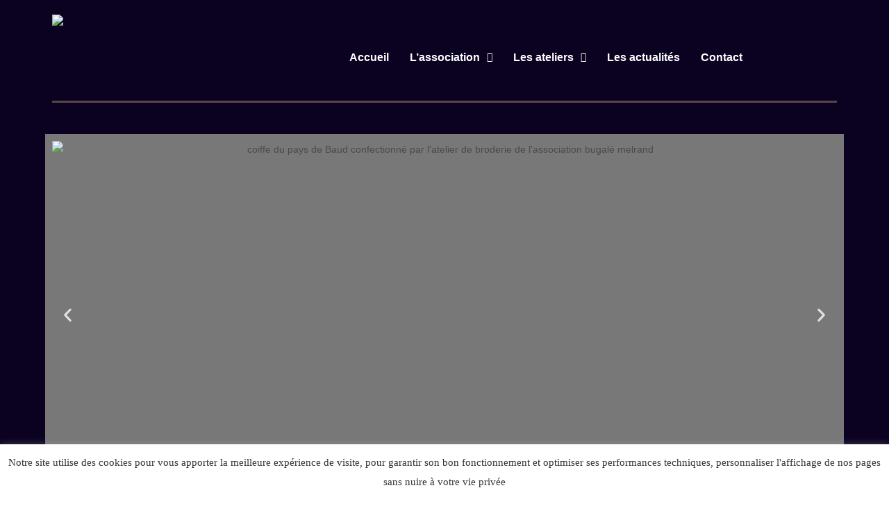

--- FILE ---
content_type: text/html; charset=utf-8
request_url: https://www.google.com/recaptcha/api2/anchor?ar=1&k=6LcCsSgoAAAAAOJZzyahAuOyK86CYOYXaM4QNRJB&co=aHR0cHM6Ly9idWdhbGUtbWVscmFuZC5vcmc6NDQz&hl=en&v=PoyoqOPhxBO7pBk68S4YbpHZ&size=invisible&anchor-ms=20000&execute-ms=30000&cb=g1qhsxr7j4v0
body_size: 48618
content:
<!DOCTYPE HTML><html dir="ltr" lang="en"><head><meta http-equiv="Content-Type" content="text/html; charset=UTF-8">
<meta http-equiv="X-UA-Compatible" content="IE=edge">
<title>reCAPTCHA</title>
<style type="text/css">
/* cyrillic-ext */
@font-face {
  font-family: 'Roboto';
  font-style: normal;
  font-weight: 400;
  font-stretch: 100%;
  src: url(//fonts.gstatic.com/s/roboto/v48/KFO7CnqEu92Fr1ME7kSn66aGLdTylUAMa3GUBHMdazTgWw.woff2) format('woff2');
  unicode-range: U+0460-052F, U+1C80-1C8A, U+20B4, U+2DE0-2DFF, U+A640-A69F, U+FE2E-FE2F;
}
/* cyrillic */
@font-face {
  font-family: 'Roboto';
  font-style: normal;
  font-weight: 400;
  font-stretch: 100%;
  src: url(//fonts.gstatic.com/s/roboto/v48/KFO7CnqEu92Fr1ME7kSn66aGLdTylUAMa3iUBHMdazTgWw.woff2) format('woff2');
  unicode-range: U+0301, U+0400-045F, U+0490-0491, U+04B0-04B1, U+2116;
}
/* greek-ext */
@font-face {
  font-family: 'Roboto';
  font-style: normal;
  font-weight: 400;
  font-stretch: 100%;
  src: url(//fonts.gstatic.com/s/roboto/v48/KFO7CnqEu92Fr1ME7kSn66aGLdTylUAMa3CUBHMdazTgWw.woff2) format('woff2');
  unicode-range: U+1F00-1FFF;
}
/* greek */
@font-face {
  font-family: 'Roboto';
  font-style: normal;
  font-weight: 400;
  font-stretch: 100%;
  src: url(//fonts.gstatic.com/s/roboto/v48/KFO7CnqEu92Fr1ME7kSn66aGLdTylUAMa3-UBHMdazTgWw.woff2) format('woff2');
  unicode-range: U+0370-0377, U+037A-037F, U+0384-038A, U+038C, U+038E-03A1, U+03A3-03FF;
}
/* math */
@font-face {
  font-family: 'Roboto';
  font-style: normal;
  font-weight: 400;
  font-stretch: 100%;
  src: url(//fonts.gstatic.com/s/roboto/v48/KFO7CnqEu92Fr1ME7kSn66aGLdTylUAMawCUBHMdazTgWw.woff2) format('woff2');
  unicode-range: U+0302-0303, U+0305, U+0307-0308, U+0310, U+0312, U+0315, U+031A, U+0326-0327, U+032C, U+032F-0330, U+0332-0333, U+0338, U+033A, U+0346, U+034D, U+0391-03A1, U+03A3-03A9, U+03B1-03C9, U+03D1, U+03D5-03D6, U+03F0-03F1, U+03F4-03F5, U+2016-2017, U+2034-2038, U+203C, U+2040, U+2043, U+2047, U+2050, U+2057, U+205F, U+2070-2071, U+2074-208E, U+2090-209C, U+20D0-20DC, U+20E1, U+20E5-20EF, U+2100-2112, U+2114-2115, U+2117-2121, U+2123-214F, U+2190, U+2192, U+2194-21AE, U+21B0-21E5, U+21F1-21F2, U+21F4-2211, U+2213-2214, U+2216-22FF, U+2308-230B, U+2310, U+2319, U+231C-2321, U+2336-237A, U+237C, U+2395, U+239B-23B7, U+23D0, U+23DC-23E1, U+2474-2475, U+25AF, U+25B3, U+25B7, U+25BD, U+25C1, U+25CA, U+25CC, U+25FB, U+266D-266F, U+27C0-27FF, U+2900-2AFF, U+2B0E-2B11, U+2B30-2B4C, U+2BFE, U+3030, U+FF5B, U+FF5D, U+1D400-1D7FF, U+1EE00-1EEFF;
}
/* symbols */
@font-face {
  font-family: 'Roboto';
  font-style: normal;
  font-weight: 400;
  font-stretch: 100%;
  src: url(//fonts.gstatic.com/s/roboto/v48/KFO7CnqEu92Fr1ME7kSn66aGLdTylUAMaxKUBHMdazTgWw.woff2) format('woff2');
  unicode-range: U+0001-000C, U+000E-001F, U+007F-009F, U+20DD-20E0, U+20E2-20E4, U+2150-218F, U+2190, U+2192, U+2194-2199, U+21AF, U+21E6-21F0, U+21F3, U+2218-2219, U+2299, U+22C4-22C6, U+2300-243F, U+2440-244A, U+2460-24FF, U+25A0-27BF, U+2800-28FF, U+2921-2922, U+2981, U+29BF, U+29EB, U+2B00-2BFF, U+4DC0-4DFF, U+FFF9-FFFB, U+10140-1018E, U+10190-1019C, U+101A0, U+101D0-101FD, U+102E0-102FB, U+10E60-10E7E, U+1D2C0-1D2D3, U+1D2E0-1D37F, U+1F000-1F0FF, U+1F100-1F1AD, U+1F1E6-1F1FF, U+1F30D-1F30F, U+1F315, U+1F31C, U+1F31E, U+1F320-1F32C, U+1F336, U+1F378, U+1F37D, U+1F382, U+1F393-1F39F, U+1F3A7-1F3A8, U+1F3AC-1F3AF, U+1F3C2, U+1F3C4-1F3C6, U+1F3CA-1F3CE, U+1F3D4-1F3E0, U+1F3ED, U+1F3F1-1F3F3, U+1F3F5-1F3F7, U+1F408, U+1F415, U+1F41F, U+1F426, U+1F43F, U+1F441-1F442, U+1F444, U+1F446-1F449, U+1F44C-1F44E, U+1F453, U+1F46A, U+1F47D, U+1F4A3, U+1F4B0, U+1F4B3, U+1F4B9, U+1F4BB, U+1F4BF, U+1F4C8-1F4CB, U+1F4D6, U+1F4DA, U+1F4DF, U+1F4E3-1F4E6, U+1F4EA-1F4ED, U+1F4F7, U+1F4F9-1F4FB, U+1F4FD-1F4FE, U+1F503, U+1F507-1F50B, U+1F50D, U+1F512-1F513, U+1F53E-1F54A, U+1F54F-1F5FA, U+1F610, U+1F650-1F67F, U+1F687, U+1F68D, U+1F691, U+1F694, U+1F698, U+1F6AD, U+1F6B2, U+1F6B9-1F6BA, U+1F6BC, U+1F6C6-1F6CF, U+1F6D3-1F6D7, U+1F6E0-1F6EA, U+1F6F0-1F6F3, U+1F6F7-1F6FC, U+1F700-1F7FF, U+1F800-1F80B, U+1F810-1F847, U+1F850-1F859, U+1F860-1F887, U+1F890-1F8AD, U+1F8B0-1F8BB, U+1F8C0-1F8C1, U+1F900-1F90B, U+1F93B, U+1F946, U+1F984, U+1F996, U+1F9E9, U+1FA00-1FA6F, U+1FA70-1FA7C, U+1FA80-1FA89, U+1FA8F-1FAC6, U+1FACE-1FADC, U+1FADF-1FAE9, U+1FAF0-1FAF8, U+1FB00-1FBFF;
}
/* vietnamese */
@font-face {
  font-family: 'Roboto';
  font-style: normal;
  font-weight: 400;
  font-stretch: 100%;
  src: url(//fonts.gstatic.com/s/roboto/v48/KFO7CnqEu92Fr1ME7kSn66aGLdTylUAMa3OUBHMdazTgWw.woff2) format('woff2');
  unicode-range: U+0102-0103, U+0110-0111, U+0128-0129, U+0168-0169, U+01A0-01A1, U+01AF-01B0, U+0300-0301, U+0303-0304, U+0308-0309, U+0323, U+0329, U+1EA0-1EF9, U+20AB;
}
/* latin-ext */
@font-face {
  font-family: 'Roboto';
  font-style: normal;
  font-weight: 400;
  font-stretch: 100%;
  src: url(//fonts.gstatic.com/s/roboto/v48/KFO7CnqEu92Fr1ME7kSn66aGLdTylUAMa3KUBHMdazTgWw.woff2) format('woff2');
  unicode-range: U+0100-02BA, U+02BD-02C5, U+02C7-02CC, U+02CE-02D7, U+02DD-02FF, U+0304, U+0308, U+0329, U+1D00-1DBF, U+1E00-1E9F, U+1EF2-1EFF, U+2020, U+20A0-20AB, U+20AD-20C0, U+2113, U+2C60-2C7F, U+A720-A7FF;
}
/* latin */
@font-face {
  font-family: 'Roboto';
  font-style: normal;
  font-weight: 400;
  font-stretch: 100%;
  src: url(//fonts.gstatic.com/s/roboto/v48/KFO7CnqEu92Fr1ME7kSn66aGLdTylUAMa3yUBHMdazQ.woff2) format('woff2');
  unicode-range: U+0000-00FF, U+0131, U+0152-0153, U+02BB-02BC, U+02C6, U+02DA, U+02DC, U+0304, U+0308, U+0329, U+2000-206F, U+20AC, U+2122, U+2191, U+2193, U+2212, U+2215, U+FEFF, U+FFFD;
}
/* cyrillic-ext */
@font-face {
  font-family: 'Roboto';
  font-style: normal;
  font-weight: 500;
  font-stretch: 100%;
  src: url(//fonts.gstatic.com/s/roboto/v48/KFO7CnqEu92Fr1ME7kSn66aGLdTylUAMa3GUBHMdazTgWw.woff2) format('woff2');
  unicode-range: U+0460-052F, U+1C80-1C8A, U+20B4, U+2DE0-2DFF, U+A640-A69F, U+FE2E-FE2F;
}
/* cyrillic */
@font-face {
  font-family: 'Roboto';
  font-style: normal;
  font-weight: 500;
  font-stretch: 100%;
  src: url(//fonts.gstatic.com/s/roboto/v48/KFO7CnqEu92Fr1ME7kSn66aGLdTylUAMa3iUBHMdazTgWw.woff2) format('woff2');
  unicode-range: U+0301, U+0400-045F, U+0490-0491, U+04B0-04B1, U+2116;
}
/* greek-ext */
@font-face {
  font-family: 'Roboto';
  font-style: normal;
  font-weight: 500;
  font-stretch: 100%;
  src: url(//fonts.gstatic.com/s/roboto/v48/KFO7CnqEu92Fr1ME7kSn66aGLdTylUAMa3CUBHMdazTgWw.woff2) format('woff2');
  unicode-range: U+1F00-1FFF;
}
/* greek */
@font-face {
  font-family: 'Roboto';
  font-style: normal;
  font-weight: 500;
  font-stretch: 100%;
  src: url(//fonts.gstatic.com/s/roboto/v48/KFO7CnqEu92Fr1ME7kSn66aGLdTylUAMa3-UBHMdazTgWw.woff2) format('woff2');
  unicode-range: U+0370-0377, U+037A-037F, U+0384-038A, U+038C, U+038E-03A1, U+03A3-03FF;
}
/* math */
@font-face {
  font-family: 'Roboto';
  font-style: normal;
  font-weight: 500;
  font-stretch: 100%;
  src: url(//fonts.gstatic.com/s/roboto/v48/KFO7CnqEu92Fr1ME7kSn66aGLdTylUAMawCUBHMdazTgWw.woff2) format('woff2');
  unicode-range: U+0302-0303, U+0305, U+0307-0308, U+0310, U+0312, U+0315, U+031A, U+0326-0327, U+032C, U+032F-0330, U+0332-0333, U+0338, U+033A, U+0346, U+034D, U+0391-03A1, U+03A3-03A9, U+03B1-03C9, U+03D1, U+03D5-03D6, U+03F0-03F1, U+03F4-03F5, U+2016-2017, U+2034-2038, U+203C, U+2040, U+2043, U+2047, U+2050, U+2057, U+205F, U+2070-2071, U+2074-208E, U+2090-209C, U+20D0-20DC, U+20E1, U+20E5-20EF, U+2100-2112, U+2114-2115, U+2117-2121, U+2123-214F, U+2190, U+2192, U+2194-21AE, U+21B0-21E5, U+21F1-21F2, U+21F4-2211, U+2213-2214, U+2216-22FF, U+2308-230B, U+2310, U+2319, U+231C-2321, U+2336-237A, U+237C, U+2395, U+239B-23B7, U+23D0, U+23DC-23E1, U+2474-2475, U+25AF, U+25B3, U+25B7, U+25BD, U+25C1, U+25CA, U+25CC, U+25FB, U+266D-266F, U+27C0-27FF, U+2900-2AFF, U+2B0E-2B11, U+2B30-2B4C, U+2BFE, U+3030, U+FF5B, U+FF5D, U+1D400-1D7FF, U+1EE00-1EEFF;
}
/* symbols */
@font-face {
  font-family: 'Roboto';
  font-style: normal;
  font-weight: 500;
  font-stretch: 100%;
  src: url(//fonts.gstatic.com/s/roboto/v48/KFO7CnqEu92Fr1ME7kSn66aGLdTylUAMaxKUBHMdazTgWw.woff2) format('woff2');
  unicode-range: U+0001-000C, U+000E-001F, U+007F-009F, U+20DD-20E0, U+20E2-20E4, U+2150-218F, U+2190, U+2192, U+2194-2199, U+21AF, U+21E6-21F0, U+21F3, U+2218-2219, U+2299, U+22C4-22C6, U+2300-243F, U+2440-244A, U+2460-24FF, U+25A0-27BF, U+2800-28FF, U+2921-2922, U+2981, U+29BF, U+29EB, U+2B00-2BFF, U+4DC0-4DFF, U+FFF9-FFFB, U+10140-1018E, U+10190-1019C, U+101A0, U+101D0-101FD, U+102E0-102FB, U+10E60-10E7E, U+1D2C0-1D2D3, U+1D2E0-1D37F, U+1F000-1F0FF, U+1F100-1F1AD, U+1F1E6-1F1FF, U+1F30D-1F30F, U+1F315, U+1F31C, U+1F31E, U+1F320-1F32C, U+1F336, U+1F378, U+1F37D, U+1F382, U+1F393-1F39F, U+1F3A7-1F3A8, U+1F3AC-1F3AF, U+1F3C2, U+1F3C4-1F3C6, U+1F3CA-1F3CE, U+1F3D4-1F3E0, U+1F3ED, U+1F3F1-1F3F3, U+1F3F5-1F3F7, U+1F408, U+1F415, U+1F41F, U+1F426, U+1F43F, U+1F441-1F442, U+1F444, U+1F446-1F449, U+1F44C-1F44E, U+1F453, U+1F46A, U+1F47D, U+1F4A3, U+1F4B0, U+1F4B3, U+1F4B9, U+1F4BB, U+1F4BF, U+1F4C8-1F4CB, U+1F4D6, U+1F4DA, U+1F4DF, U+1F4E3-1F4E6, U+1F4EA-1F4ED, U+1F4F7, U+1F4F9-1F4FB, U+1F4FD-1F4FE, U+1F503, U+1F507-1F50B, U+1F50D, U+1F512-1F513, U+1F53E-1F54A, U+1F54F-1F5FA, U+1F610, U+1F650-1F67F, U+1F687, U+1F68D, U+1F691, U+1F694, U+1F698, U+1F6AD, U+1F6B2, U+1F6B9-1F6BA, U+1F6BC, U+1F6C6-1F6CF, U+1F6D3-1F6D7, U+1F6E0-1F6EA, U+1F6F0-1F6F3, U+1F6F7-1F6FC, U+1F700-1F7FF, U+1F800-1F80B, U+1F810-1F847, U+1F850-1F859, U+1F860-1F887, U+1F890-1F8AD, U+1F8B0-1F8BB, U+1F8C0-1F8C1, U+1F900-1F90B, U+1F93B, U+1F946, U+1F984, U+1F996, U+1F9E9, U+1FA00-1FA6F, U+1FA70-1FA7C, U+1FA80-1FA89, U+1FA8F-1FAC6, U+1FACE-1FADC, U+1FADF-1FAE9, U+1FAF0-1FAF8, U+1FB00-1FBFF;
}
/* vietnamese */
@font-face {
  font-family: 'Roboto';
  font-style: normal;
  font-weight: 500;
  font-stretch: 100%;
  src: url(//fonts.gstatic.com/s/roboto/v48/KFO7CnqEu92Fr1ME7kSn66aGLdTylUAMa3OUBHMdazTgWw.woff2) format('woff2');
  unicode-range: U+0102-0103, U+0110-0111, U+0128-0129, U+0168-0169, U+01A0-01A1, U+01AF-01B0, U+0300-0301, U+0303-0304, U+0308-0309, U+0323, U+0329, U+1EA0-1EF9, U+20AB;
}
/* latin-ext */
@font-face {
  font-family: 'Roboto';
  font-style: normal;
  font-weight: 500;
  font-stretch: 100%;
  src: url(//fonts.gstatic.com/s/roboto/v48/KFO7CnqEu92Fr1ME7kSn66aGLdTylUAMa3KUBHMdazTgWw.woff2) format('woff2');
  unicode-range: U+0100-02BA, U+02BD-02C5, U+02C7-02CC, U+02CE-02D7, U+02DD-02FF, U+0304, U+0308, U+0329, U+1D00-1DBF, U+1E00-1E9F, U+1EF2-1EFF, U+2020, U+20A0-20AB, U+20AD-20C0, U+2113, U+2C60-2C7F, U+A720-A7FF;
}
/* latin */
@font-face {
  font-family: 'Roboto';
  font-style: normal;
  font-weight: 500;
  font-stretch: 100%;
  src: url(//fonts.gstatic.com/s/roboto/v48/KFO7CnqEu92Fr1ME7kSn66aGLdTylUAMa3yUBHMdazQ.woff2) format('woff2');
  unicode-range: U+0000-00FF, U+0131, U+0152-0153, U+02BB-02BC, U+02C6, U+02DA, U+02DC, U+0304, U+0308, U+0329, U+2000-206F, U+20AC, U+2122, U+2191, U+2193, U+2212, U+2215, U+FEFF, U+FFFD;
}
/* cyrillic-ext */
@font-face {
  font-family: 'Roboto';
  font-style: normal;
  font-weight: 900;
  font-stretch: 100%;
  src: url(//fonts.gstatic.com/s/roboto/v48/KFO7CnqEu92Fr1ME7kSn66aGLdTylUAMa3GUBHMdazTgWw.woff2) format('woff2');
  unicode-range: U+0460-052F, U+1C80-1C8A, U+20B4, U+2DE0-2DFF, U+A640-A69F, U+FE2E-FE2F;
}
/* cyrillic */
@font-face {
  font-family: 'Roboto';
  font-style: normal;
  font-weight: 900;
  font-stretch: 100%;
  src: url(//fonts.gstatic.com/s/roboto/v48/KFO7CnqEu92Fr1ME7kSn66aGLdTylUAMa3iUBHMdazTgWw.woff2) format('woff2');
  unicode-range: U+0301, U+0400-045F, U+0490-0491, U+04B0-04B1, U+2116;
}
/* greek-ext */
@font-face {
  font-family: 'Roboto';
  font-style: normal;
  font-weight: 900;
  font-stretch: 100%;
  src: url(//fonts.gstatic.com/s/roboto/v48/KFO7CnqEu92Fr1ME7kSn66aGLdTylUAMa3CUBHMdazTgWw.woff2) format('woff2');
  unicode-range: U+1F00-1FFF;
}
/* greek */
@font-face {
  font-family: 'Roboto';
  font-style: normal;
  font-weight: 900;
  font-stretch: 100%;
  src: url(//fonts.gstatic.com/s/roboto/v48/KFO7CnqEu92Fr1ME7kSn66aGLdTylUAMa3-UBHMdazTgWw.woff2) format('woff2');
  unicode-range: U+0370-0377, U+037A-037F, U+0384-038A, U+038C, U+038E-03A1, U+03A3-03FF;
}
/* math */
@font-face {
  font-family: 'Roboto';
  font-style: normal;
  font-weight: 900;
  font-stretch: 100%;
  src: url(//fonts.gstatic.com/s/roboto/v48/KFO7CnqEu92Fr1ME7kSn66aGLdTylUAMawCUBHMdazTgWw.woff2) format('woff2');
  unicode-range: U+0302-0303, U+0305, U+0307-0308, U+0310, U+0312, U+0315, U+031A, U+0326-0327, U+032C, U+032F-0330, U+0332-0333, U+0338, U+033A, U+0346, U+034D, U+0391-03A1, U+03A3-03A9, U+03B1-03C9, U+03D1, U+03D5-03D6, U+03F0-03F1, U+03F4-03F5, U+2016-2017, U+2034-2038, U+203C, U+2040, U+2043, U+2047, U+2050, U+2057, U+205F, U+2070-2071, U+2074-208E, U+2090-209C, U+20D0-20DC, U+20E1, U+20E5-20EF, U+2100-2112, U+2114-2115, U+2117-2121, U+2123-214F, U+2190, U+2192, U+2194-21AE, U+21B0-21E5, U+21F1-21F2, U+21F4-2211, U+2213-2214, U+2216-22FF, U+2308-230B, U+2310, U+2319, U+231C-2321, U+2336-237A, U+237C, U+2395, U+239B-23B7, U+23D0, U+23DC-23E1, U+2474-2475, U+25AF, U+25B3, U+25B7, U+25BD, U+25C1, U+25CA, U+25CC, U+25FB, U+266D-266F, U+27C0-27FF, U+2900-2AFF, U+2B0E-2B11, U+2B30-2B4C, U+2BFE, U+3030, U+FF5B, U+FF5D, U+1D400-1D7FF, U+1EE00-1EEFF;
}
/* symbols */
@font-face {
  font-family: 'Roboto';
  font-style: normal;
  font-weight: 900;
  font-stretch: 100%;
  src: url(//fonts.gstatic.com/s/roboto/v48/KFO7CnqEu92Fr1ME7kSn66aGLdTylUAMaxKUBHMdazTgWw.woff2) format('woff2');
  unicode-range: U+0001-000C, U+000E-001F, U+007F-009F, U+20DD-20E0, U+20E2-20E4, U+2150-218F, U+2190, U+2192, U+2194-2199, U+21AF, U+21E6-21F0, U+21F3, U+2218-2219, U+2299, U+22C4-22C6, U+2300-243F, U+2440-244A, U+2460-24FF, U+25A0-27BF, U+2800-28FF, U+2921-2922, U+2981, U+29BF, U+29EB, U+2B00-2BFF, U+4DC0-4DFF, U+FFF9-FFFB, U+10140-1018E, U+10190-1019C, U+101A0, U+101D0-101FD, U+102E0-102FB, U+10E60-10E7E, U+1D2C0-1D2D3, U+1D2E0-1D37F, U+1F000-1F0FF, U+1F100-1F1AD, U+1F1E6-1F1FF, U+1F30D-1F30F, U+1F315, U+1F31C, U+1F31E, U+1F320-1F32C, U+1F336, U+1F378, U+1F37D, U+1F382, U+1F393-1F39F, U+1F3A7-1F3A8, U+1F3AC-1F3AF, U+1F3C2, U+1F3C4-1F3C6, U+1F3CA-1F3CE, U+1F3D4-1F3E0, U+1F3ED, U+1F3F1-1F3F3, U+1F3F5-1F3F7, U+1F408, U+1F415, U+1F41F, U+1F426, U+1F43F, U+1F441-1F442, U+1F444, U+1F446-1F449, U+1F44C-1F44E, U+1F453, U+1F46A, U+1F47D, U+1F4A3, U+1F4B0, U+1F4B3, U+1F4B9, U+1F4BB, U+1F4BF, U+1F4C8-1F4CB, U+1F4D6, U+1F4DA, U+1F4DF, U+1F4E3-1F4E6, U+1F4EA-1F4ED, U+1F4F7, U+1F4F9-1F4FB, U+1F4FD-1F4FE, U+1F503, U+1F507-1F50B, U+1F50D, U+1F512-1F513, U+1F53E-1F54A, U+1F54F-1F5FA, U+1F610, U+1F650-1F67F, U+1F687, U+1F68D, U+1F691, U+1F694, U+1F698, U+1F6AD, U+1F6B2, U+1F6B9-1F6BA, U+1F6BC, U+1F6C6-1F6CF, U+1F6D3-1F6D7, U+1F6E0-1F6EA, U+1F6F0-1F6F3, U+1F6F7-1F6FC, U+1F700-1F7FF, U+1F800-1F80B, U+1F810-1F847, U+1F850-1F859, U+1F860-1F887, U+1F890-1F8AD, U+1F8B0-1F8BB, U+1F8C0-1F8C1, U+1F900-1F90B, U+1F93B, U+1F946, U+1F984, U+1F996, U+1F9E9, U+1FA00-1FA6F, U+1FA70-1FA7C, U+1FA80-1FA89, U+1FA8F-1FAC6, U+1FACE-1FADC, U+1FADF-1FAE9, U+1FAF0-1FAF8, U+1FB00-1FBFF;
}
/* vietnamese */
@font-face {
  font-family: 'Roboto';
  font-style: normal;
  font-weight: 900;
  font-stretch: 100%;
  src: url(//fonts.gstatic.com/s/roboto/v48/KFO7CnqEu92Fr1ME7kSn66aGLdTylUAMa3OUBHMdazTgWw.woff2) format('woff2');
  unicode-range: U+0102-0103, U+0110-0111, U+0128-0129, U+0168-0169, U+01A0-01A1, U+01AF-01B0, U+0300-0301, U+0303-0304, U+0308-0309, U+0323, U+0329, U+1EA0-1EF9, U+20AB;
}
/* latin-ext */
@font-face {
  font-family: 'Roboto';
  font-style: normal;
  font-weight: 900;
  font-stretch: 100%;
  src: url(//fonts.gstatic.com/s/roboto/v48/KFO7CnqEu92Fr1ME7kSn66aGLdTylUAMa3KUBHMdazTgWw.woff2) format('woff2');
  unicode-range: U+0100-02BA, U+02BD-02C5, U+02C7-02CC, U+02CE-02D7, U+02DD-02FF, U+0304, U+0308, U+0329, U+1D00-1DBF, U+1E00-1E9F, U+1EF2-1EFF, U+2020, U+20A0-20AB, U+20AD-20C0, U+2113, U+2C60-2C7F, U+A720-A7FF;
}
/* latin */
@font-face {
  font-family: 'Roboto';
  font-style: normal;
  font-weight: 900;
  font-stretch: 100%;
  src: url(//fonts.gstatic.com/s/roboto/v48/KFO7CnqEu92Fr1ME7kSn66aGLdTylUAMa3yUBHMdazQ.woff2) format('woff2');
  unicode-range: U+0000-00FF, U+0131, U+0152-0153, U+02BB-02BC, U+02C6, U+02DA, U+02DC, U+0304, U+0308, U+0329, U+2000-206F, U+20AC, U+2122, U+2191, U+2193, U+2212, U+2215, U+FEFF, U+FFFD;
}

</style>
<link rel="stylesheet" type="text/css" href="https://www.gstatic.com/recaptcha/releases/PoyoqOPhxBO7pBk68S4YbpHZ/styles__ltr.css">
<script nonce="tqrs1s5utFpmq9ORi9SzXg" type="text/javascript">window['__recaptcha_api'] = 'https://www.google.com/recaptcha/api2/';</script>
<script type="text/javascript" src="https://www.gstatic.com/recaptcha/releases/PoyoqOPhxBO7pBk68S4YbpHZ/recaptcha__en.js" nonce="tqrs1s5utFpmq9ORi9SzXg">
      
    </script></head>
<body><div id="rc-anchor-alert" class="rc-anchor-alert"></div>
<input type="hidden" id="recaptcha-token" value="[base64]">
<script type="text/javascript" nonce="tqrs1s5utFpmq9ORi9SzXg">
      recaptcha.anchor.Main.init("[\x22ainput\x22,[\x22bgdata\x22,\x22\x22,\[base64]/[base64]/bmV3IFpbdF0obVswXSk6Sz09Mj9uZXcgWlt0XShtWzBdLG1bMV0pOks9PTM/bmV3IFpbdF0obVswXSxtWzFdLG1bMl0pOks9PTQ/[base64]/[base64]/[base64]/[base64]/[base64]/[base64]/[base64]/[base64]/[base64]/[base64]/[base64]/[base64]/[base64]/[base64]\\u003d\\u003d\x22,\[base64]\\u003d\\u003d\x22,\x22wrrDvMOZbylBwrw/wppwSMKSQsOPZsOiVVR1XsKQCSvDm8Oyd8K0fBJlwo/DjMO7w6/Do8KsL3Ucw5YtNgXDoGbDt8OLA8KRwq7DhTvDo8OJw7V2w5sHwrxGwopyw7DCgilpw50aVARkwpbDj8Kww6PCtcKewqTDg8KKw7wzWWguX8KVw780VFd6OCpFOX/[base64]/wqbDn8Ojw4I9w7DCvipAwr5Swp3DuMKAZC8DBMKtQsOkXMOdwrDDvcOew6vCnH3DlgN3GsOsAMKBRcKAHcOOw6vDhX0rwpzCk25AwrUow6M5w6XDgcKywoTDu0/ConrDosObOTrDmj/CkMOBB2B2w49ew4HDs8Oxw5RGEjbCg8OYFm1DDU8ZFcOvwrttwrR8IApgw7dSwqPCvsOVw5XDq8OMwq9oV8KFw5RRw4/DjMOAw65wbcOrSB3DrMOWwod9KsKBw6TCt8OwbcKXw6p2w6hdw4hFwoTDj8KKw6Q6w4TCuX/DjkgDw77Duk3CvDx/[base64]/CocKOwoTCjMOlQyJvw4TDmgrDs8K6w5xUUcKsw5NYXsOaH8OTPAbCqsOiFcOYbsO/wrYQXcKGwpHDpXR2wrcHEj8yMMOuXzvCiEMEIMOTXMOow47DmTfCkmXDlXkQw6XCnnk8wpTCmj56AyPDpMOew5kkw5NlMTnCkWJ9wpXCrnYdFnzDl8O5w6zDhj98Z8Kaw5Uiw5/ChcKVwr/DqsOMMcKMwoIGKsONQ8KYYMO7F2omwp7Cm8K5PsKAUwdPKsOKBDnDsMObw40vUhPDk1nCmSbCpsOvw53DjRnCsiDCrcOWwqsAw4hBwrUEwpjCpMKtwo3CkSJVw493fn3Dp8K7wp5lY34ZdF13VG/DicKKTSAkLxpAUsOPLsOcBcKlaR/Ci8OJKwDDgsKfO8KTw4zDgAZ5My0CwqgaV8OnwrzCgBl6AsKVTDDDjMO3wrNFw70GOsOHATbDuQbChh4Ww70rw5nDpcKMw4XCpWwBLnpaQMOCI8ObO8Olw67DoTlAwqnCvMOveQU9ZcOwesOswobDscODMgfDpcKkw7Agw5AWRTjDpMKpSR/Crkh0w57CisKidsO+wrvCtXozw6PDp8KZAsOqAsOhwroCAl/CsSsoZ2JOwrbCoioYC8K2w6DCghTDqsOfwoAaHzPChjzCpsOEwpEsElBdwqEFZXjCjADCtsOMfRxAwqzDpjx6RHc9XRkRRBTDhBFAw6Ybw6hdH8Kzw75NWMKVdsKYwoxIw74PJQ5Ow5rDnH5lw6MuC8Oow5o/wpjCh13DozEsQcOcw7dgwplnf8KXwq/[base64]/[base64]/CoMOvw6zDuwcUwqAlwqXDkMOtw5lww53DicOicHoFw4dhajBawq7ChG5XKMO9wrXDvl1idEPCjWxrw7nCpnhkw7jCgcORejBFHRfDkB/DjhYLSw9Ew4JcwpcgNsOnw6LCjcKxaF4Dwol0ZBHDh8Ouwp8jwpFJwoXChFDCr8KKGQTDrWJMc8OIPB/CgQcDf8O3w51TMHJIWsOow6xuBMKeJ8OFPHR6LknCocO3ScKadxfCh8KIESvCgxLDoDBAw7XCgXwFQ8K6wprDgWYORBFvw7PDscOWdQgUFcKNEcKOw6rDv2/CrsO9acKWw7lzw5HDtMKFw43DhgfDtELDgMKfw4LCmWDDpjbCjsOwwp8OwqJfw7BuDlc6w77CjsKcw7gPwp3DmcKkXcOtwrpsDsO2w6shB1LCg3tEw5NMw7kzw7QTwrHCnMObC2/CiUvDij3CpRnDhcKtwrHCucO5bMOtUcOBTFFlw6tMw5bCpXLDtMO/JsOCw7Z4w4PDjip/[base64]/wpjCjsKTwq8UBMKqA8K2GWzCrsOGHFwNw6RAOlNgSkrDnsOmwq14MQ9DO8Kbw7bCl1vCi8Odw5BRw49uwpLDpsK0AX8NUcOODDTCoGzDlMO+w6wFPyTCi8OAT1XDnMOywr0zw6MuwrVeOi7DuMOvO8OOX8OjRi1Sw7DCtAtcIw/DgklKecO6Uyl4wpXCssKdNEXDrcOHFcKrw4nCisOGH8K5woNuwpDDjcKRBsOgw7TDj8K2bMK/AV7CsBnCu04/WcKfw47DvMOmw4t2w58SCcK/w5VBGC/DhiRYMsKMB8KTVU4Lwr9SB8O0VMK/w5fCmMK+wpwqYxfCmcOZwprCri/DjCLDscOlNsK5w7jDi2fDqV7DoXfDhEk+wrQ0b8O2w7rCtMO/[base64]/[base64]/KcKqQsK4cTnDjsOWw6XDtMKgJMODFwJ7NXkbwoTCvRJDw7HDu2fDgXYNwovDiMODw7LDmizDlMOBBFQqBsKrw6LDm1hSwqLDscKDwqbDmsKjPjHCp01CIQVDbw3Dh3LCrmjDjUMOwqcJw4DDgMO+RQMJwo3Dn8Ozw5MrXlvDqcOpSMKoacO+G8KfwrN+FWsXw7tmw4/[base64]/[base64]/CnEDDjsKSw5LDqsONOHjDqHrClUrCmsO4HcOHd0tHYQQuwofCuRBSw6zDtcOfRcOswpnDuUlgwrtOKMK9w7UlJBBmOQDCnWHCo3tlb8Ojw4heEMO8wqI0BS3CvU9Ww73DmsKOe8KBUcKzA8OVwrTCv8K5w51QwpZjY8ORUhHDnXMwwqDCvznDlVBVw44gQcO7wr9Ewq/DhcOIwph5UB4Nwp/[base64]/[base64]/SlB6wotsT8K4w7PCs1LCpiXCuw4MwovDpsOww4jCvcKpccKGa2I5wr44wpAKIMKswoh9AAc3w5EZaAwVEsONwo7CusOnRsKNwpPDgiXDjQHChyDCjQhufcKsw6QQwrg/w7s8wq5swrvCkxnDixhfDQULahzDmMOrY8OcflHCicKiw61gDScnIMORwr4xKyMVwpMgPcKpwqk+DFPDpVrDqMKiwplKV8KNGsO3wrDCksK/wqI/L8KhW8KxYMKcwqUBXcOMEDogFcKwBD/Dk8Oqw4FFCsOrEA3DscKrw5vDgcKjwqY3V25lFz1awprCvVZkw68fZyLCoAvDvcOWAsOOw5vCqlhJRVfConbDhF7Dp8OaF8Kqw5rDiz7CtzfCpMOWaQMDa8OHecKmZH0KEDxfwozCsDcTw4/CuMKcw640w5rCgcOWw60fEQgaIcOxwq7DpClZQMOcWjMifVg/[base64]/w70sw5AgPQp+cljDmcKYw7ElWWrDi8OlbcKtw6TDkcOYbMKkBjnDg0PCqA8zwqrChMO7RTLDjsO0Z8KZwpwKw4LDt2U4wrNNJk8hwozDg1LClcOpH8Oew4/[base64]/BgXCiMKjLsKQOw50wpPCrcODEMK5w7Y/wod0aQAFw6bDuws1IsKeFMOxemlmw4sQw6bDiMOZIsOuw4lZPMOtMcKRQjkmwqDCuMKDDMKLGcOXXMO/[base64]/[base64]/wpIow54MKcKtMRIyT0I4GBcOwqrDl0TDrAbCk8Oyw5MkwrkAw53DnsKLw612UcOmwq3DjsOmJj7CoEbDr8Oswr4Yw6ogwocsFEbCg3QFw50zLCnCjMO/NMOMdF/Cvks0NMO0wpgga2IKMMOcw5LDhyITwpfDncKkw7/DmsOBP1tZf8K8wqXCp8KbfGXClsO8w4PDni3CucOUwpDCocKzwp5gHBHCjMKQecOocGDDvsOZw4PCizIfwpLDiEp/woPCrBgAwrTCsMK3wqRbw7QHwo3DlsKNQsOnwrDDtSo7w4o6wqp3w4XDt8K/w4scw6x1A8O7OifDjmbDvMOkwqVhw6Yfw5Biw5oLQTt8F8KROsKowpkLFn3DtjLDlcONEF9xL8KYI1pAw4kUw73Cj8OEw4zCqsKpCcKvb8OUUizDmMKrJ8Kew7XCsMOSGcObwpHCgxzDl3zDoibDhDI2YcKQEcO7ZGbDo8OYBVgawp/CizLDiTo7wpXDksOPwpQswqjDrMOLEMKaJsK8J8OWwqAyMCHCpWkZchvCuMKtXzcjKMOBwq46wo9mb8O/w5FJw7FhwrNvQsK4GcKFw6Yjcw5lw5xPwq/[base64]/enklFjDCoMO2asK/w4PDqFjDt17Dl8KMwrnCvx0LMcKjwpHDkSPCsDjDvsK7wqXDhMOdd3R0JnvCrFsbQwljI8KhwpLCjHIPT3B8VQ/[base64]/w5XCjMOwOsKVwqdOwrUzCzJvwqrCnA8ew5jCnyRbw7bCh2NRw4Zww5rDtAUFwrkIw7PCocKpb3HDsgpfOsOhQcKYw57DrMOQWFgnLsODwr3CsAHCmsK8w6/DmsOdesKKOTs4fQIGwp3CvVtdwpzDv8K2woc5woNIw7zDsSjChcOJBcKzw7JMKCYsJ8KvwrYrw5fDt8O7w4g7UcKSIcOnGWrCt8KCwq/[base64]/DvsKNT2AGw5LDs8KLCRzDol3CvcOuDzzDhTEWLHd0w7/DjVzDgzLDpBsXf3PDmzPClmBlYT8hwrXCssORPk7DnR5cFhJMfsOjwrbDpm1mw54Jw64uw5ktwrfCgcKWcA/Dm8KYwr0YwrbDg24Mw5Z/FA8OYG7CjnDCulYYw7gqHMObWxRuw4PCi8OLwoPDjgotJ8ODw5pjTU8pwonDvsKewp/DnsOcw6jCusOjw7nDmcOESXBRw7PDiixFfFbDgMOgBcK+w4LDj8O4wrh7w6zCmcKawoXCrcKrB1zCryFbw7vCiVbDsVvCh8OTwqIMU8KqfMKlBm7CnDE9w4fCu8OIwp5Dwr3DsMKbwp/DsVctFsOUwqDCu8K4w4ttdcK9RFXCpsOHLmbDv8KMdMK0f2NkRFF1w7wcZUN0TcOfYMKdwrzChMKLw58XbcKxUsKyMR1IDMKuw5XDsGXDml7CqHzDsHVoK8K6U8O4w6Vzw5UKwohwBQ/[base64]/VsKnEcKsV8K5wrDCsnLCusOow5ADMQV0fX/ChHMsw7vCqsOrw7zCmEZzwozDvh95w4zCpAd4w6EmLsK0w7ZrFMK7wqgtRTtKw5zDnDopHnEHJcKhw7lAVToaPMKEbQ/DnMKpVF7Ck8KEWMOjOFzDicKiw7BlPMKJw6U1wpzDpnU6wr3CuSfClXHDhsOWwoTCujhBV8Osw7oZKB3DlsKKVEhkwp1NHMO7SGA/QMO1w55zHsKnwpzDolnCocO9wpt1w6klO8O4w41/QV0gABd5wpRhZi/DjCM1w5rDv8ORXV8ubMKDCMKgDFZ0wqrCvWJaSxVkGMKzwqzDlDI5wqxfw5A0BUbDqkXCscKVEsK6wp3CmcOzwoDDmMOiOiTDqcKVc27DnsO0wotvw5PDssKuwp9+VMOiwoJTwq50woLDiCMKw61wS8OSwoYSHMOGw7/CrsOBw582wqDDjcOoX8Kew55nwq3Cog87OsKGw70mwrvDtWDCgUrCti8ewqYMM1jCvCnDiV01w6HDsMOhRBchw4FFMWTCqMOuw4TCgiLDpiLDh23CsMOyw70WwqMpw6HCgFPCqcOIVsK7w4A2RCxXw7xOwo0NSERzPsKKw4RXw7/DlAkew4PCvULCgA/CuzBvw5bCv8Ohw73DtT4wwqw/[base64]/[base64]/CvcOrw5/DnnHDncOwaDTDgxBgwohNw5Vlwq3CvsKSwr4KOsKXaS/ChhXDoCfDhQfCmFdow6PDh8KkYiohw60bQcOFwo8uXcO8RHsnd8OxN8O5cMOzwp7DnmHCpE8SV8O1Jw3CnMKrwrDDmkE6wp9YFsOEHcOAw5rDgh9qw4TDomlQw7XCqcK/wqXCucO+wqzCsGTDiyoFw7DCnRLCpsKmE24kw73CvsK4G37CucKnw5pGCUPCv0fCsMKmwqTCtBEhw7PCiR3CpcKzwooKwpg6w6LDkAwGIcKlw6/Cj18tCcOYTsKvIk7CmsKvSQLDnsK2w4UOwq04FSTCgsOHwo0vWsOhwqADdsONTcOLF8OpPzNhw5EBwrwdw7DDoV7DmjnClsO6wpPCnMKfNcKGw6zCvUnDpsOHX8KGXWUyMwA/[base64]/wqQDB8KdJTwawognwroRNS/DvzE7w5k4w41sw6bCoGvChnZHw5PDjFkkDyrDk3VOwo/DmEvDp03Du8KlX2MQw4TCmhjDnxHDucKiw7TCj8KYw6xIwpdFORzDhktYw5XCnMKFMcKIwpPCvsKmwpwOAMONL8KkwrVCw5okTEUETArDssOww5TDvQ/CvmfDuHnDnkcKZXIrQTrCtcKpS0M1w6XCuMK+wpd/f8OJwq9XRiLCs2Fxw5/CgsOpwqPDqlctPgnCtEMmwqxJC8Kfw4PCowTCjcOLwrQkwpIqw41RwokOwpnDtMOQw4HCgMOncMKrw41RwpTCoBomLMO1KsKgwqfDosO6wqzDtMKwS8KUw5vCmi9Vwp1hwppSYhnDtFLDgxBxeC8Rw4p/OsOlFcKIw7dVBMOUbMOeXh9Jw5PCmcKFw5nDlmzDohPDtndew7ZzwpNKwqHClyF7wp/[base64]/w5ltw4/DlcKRw7dywqjCqcOgw5TCklFWHA3Dh8KywojDrW5ow74qwqLCjwFSwo3Ck2zCtMK3w4J1w7DDpMOOwrhRZsOAJ8KmwpbDnMKQw7M1Tn8rwoh9w6bCqXjCpxAUBxQ8Lm7CnMOZV8KnwoV7AcOvc8K4SHZkZMOjCDkjwoBEw7VDYcK5ecOVworCnHHCliMFJsK4wp/CmxEYJ8KVCMO6KWFlw4/Cg8OAC0HDu8Knw6M6QRLDqMK8w6AUCsKJRDDDrABYwrd0wqXDrMOWA8Owwq3Du8Kuwr7CvGtBw7TCkMK6NWfDncOrw7t5NsKTOh4yG8KMecOZw4zCqGoCHsOqNsOrw4/CuCrCnMOeUsOyOkfCu8KLJMKVw6A0cB9BTMKzO8Opw7jCgsKKwpFOK8KYZ8KcwrtAw7jCnsOBFXbDrk4+wow0VHQuw5rCiznCjcKWPAFOwqldMWjDqsKtwqrClcKlw7fCn8KBwrfCrjEawq/DkHXCksKnw5JGQg7DmMOnw4PCpcKrwqRCwofDsSIVbHzCgjvCrFM8TkTDogAdwozDuBQWQMK4B1ZVJcKKw4PDo8Oow5TDrnkHT8KAA8KYPcO6w60/c8KdAMK9wqLDuEXCqsOwwqdhwpfDrxkzC2bCr8OwwoAqCEd8w4I7w714RMK1w4DCt1w+w4QuPlXDvMKMw7Jvw6XDjcKpesKcQ2xmEDpYfsKQwofChcKYXQFuw4MFw5bDsMOAw7oBw4/CpwgOw4/ClzvCo2zClcKUw7o5w6TDjcKcwrkWwpXCjMOcw77DvMKpfcO9KTnDu2gxw5zCg8K8w5c/wqXDrcOowqECNg/CvMOQw6kJw7QiwqDCvCVxw4siwqbDiXx7wqFKEA/DhcOXw40UbEIFwq/CmsOJJ1FSbcKhw5UYw7xNcRZrScOOwrAeNkF4Wz4JwrMBWsOCw6QOwq4yw4LCpsOYw4B2Y8KzRHPDrcOgw5PCqcKBw7ABFsKzdMKJw4rCujFwC8KHw6zCqsOewqkgw5TChik2dMO6dVAjFsO/w646MMOAYMOwKlTCoXNwNcKcVzDDl8OSCnHDt8K4wqXDt8KiOMO1wqPDqXTCtMO6w7rDhj3Do0DCtsOyE8Odw6UlSBl+wo4VSTknw4vCk8KwwoHDk8OCwrDDusKBwq1zT8O4w63CpcOQw5wffQ/DtnlrCHwdw6tiw4BLwo3CvlPDp0ckEhLDo8KeU03CrgPCtsOtDC3DiMKaw5XCqsO7Akd4f2VqBMKGw7wsLzXCvVZzw6HDh0Fbw6kuwoXDr8OlAsOqw47Dv8O3L3bCmcO/[base64]/CkUHCqHxNw7zDo8OdwqjDqcOswrUFa8OWSsOrTMK3NUfCj8KDCS93wozDtmV6wq88LT1GHHAQw6DCosOYwr3DnMKbwopJwp87Pjksw5lgKCDCkcOtwo/DpsKUw6PDmj/DnHkrw4HCncOYKMOYRzHCol/Dm17DuMKxZw9SeWfCuQbDt8K7wpg2Uy5TwqXDmiIpM0LCt3vDszYlbz3CmsO5WcOvcDRJwo9lLsK1w7k/DnItZcOfw5fCpcKbPAtTw6/[base64]/[base64]/CncOaw4/Dp8KuS8OSwq3Cr8Oow5rDiRESw7gcwqUjOXxrISJew6LClXnCnnrCph/DozbDjXjDsynDtcOLw50cNk/Cn3NGK8O5woVHwo/DtsK0w6M9w449HMOoDMKnwrtBO8K+wrvCgMK3w7FEw7p1w7clwrVOB8OSwr1KEhbCrEJuw4LDtijDmcKtwqlrPmPCjgBHwo1iwrU8AsOvS8K4wo02w5hVw6ptwo5Td0/[base64]/[base64]/[base64]/CkMOawpJzwqbCk8OuH8OlJsO9LjXDt8OsJMKYAcK6w6MhdXjCo8ObIMO/GsKawpRVLBdwwprDmHcXSMKPwozDhsOewqRUw5vCkGU7BWNUNMKCf8Kvw7hIw4xBJsKNRG9ewr/Cj0HDrnXCncKEw4nDicOdwpo9w5c9D8OHw4fDisK+XWXDri5TwqjDp0l/w7UpYMOZWsKhdxQNwqJuc8OqwrbDqcO/NMOnPMKAwq5HTVjClMKYOcKWUMKwNVsswpF2w68mXcOhwrvCosO8wr9JDMKHSGoFw5Alw73CinnCrcKkw588w6DDjsK4BcKHK8OORQ5WwoZ1IzvDlcKfIEtBw6LCiMKMcsOpOS/CrWvCu2AiZ8KTZMK6ZcOhD8OOfMOPOMKqw77DkxDDq1/Dk8KtYl7CunjCu8K6IsO7wp7DnsKHw6hgw63ChlIJHHvDrsKfw4HDhgHDksKwwrEuGsO5SsOPZcKewr9HwpzDiXfDlFvCuW/DrV3DgwvDlMOSwoBWw7jCucOswrtxwrRlwrkTwr4Pw7XDrMKNa1DDghjCmWTCo8OCfcOHacOfF8KCQ8KFBMKaGC1RZw3CtMKNEMOywq0idDoGAMKrwohEI8OnEcKGC8O/wrfDocOzw5UAVsONHwjChhDDnRbChk7CoWFDwqoQZW4GdMKCwoPDq3XDuiEQw5XChF7DpcOKV8KRwqx7wqfDmcKcw7A9woPCl8Ksw5Vew5RLwofDlcOfwp3CsDzDgErCvMO5aQrCicKACMO1woLCsk3DicK/w4xPasKTw6EOFcOvXsKNwrM7BcKlw6zDk8ONejfCl3HDp145wqUWTQ9BLF7DkVjCucOQIwJBw4M4woxxw6vDicKRw7sgJsKsw5p5wrwZwp3CmTPDp3LClsK+w73CrGLCpsOJwrjCnQHCoMOzV8KIOSPCixTCigTCt8KXOQdnw4rCp8Kuw65/VwNbwrzDtnfDh8Kxej/CmsOLw6/CoMKCwpDCgcKlwoUZwqvCpE3CqSPCoH3DsMKgMRzDk8KiB8O7FMOACUlHw7fCv2fDpiMhw4PDlcO4wrUVGcO9JSJbX8Kuw4cWwprCncObMsKDYhhZwqnDtX/[base64]/w5kmXzHCtsKxw71hwo9yHGHCl8OeTlLCnB8Kw67DmcKOWxTDjgQmwq7DvcKDw6LDnMKXwpAOwqN+OEkSOcKkwqjDvRTDjkV2cRXDtMOkTsOUwozDgcKNw5HDu8Kiw5TCiR98wo5YAcKuQcObw5/[base64]/[base64]/aMKvw7jDqit6w4pKLBV+w6HDp8Kfw4/DvMKdGXjCtWPDl8KvYAA6ECHDk8KAAMOyVFdIJwYoOXvDucO0NiBSFFxqw7zDlR/Do8KNwohmw6PCvV0XwrIPw5BXWH7Dj8O+DMOuwoPCi8KCccODZ8OqMSVbPzdtFTFUw6/DpmjCllAyOAjDssKCPE/[base64]/[base64]/w7EYRW4KwoHCvcKLdGbDncKGUMK2wqxzwqhyQMOfw6rDs8KZfMOiMBvDv8KdKw5Lam3Cr1tDwq4ewqHDqcOBa8K9YMKdwqt6woROGnBGJiLDgsONw4LCsMK4Q0BDVMOUAgQ6w4lvQ2p/HcOQRcOHPC/CtzDCjClLwr3CoHPDgALCqD4ow4ZddCAWFcK0f8KSKC9zMTh7PsO7wqvDsRfDs8OWw4LDuyvCqsKSwrU/BGTCiMKnF8OvVE11w7FSwpfChcKYwqDCnMK2wrl9C8OFw6FPS8OkPQJPcmDChV7Cph3Dt8KnworCpcKhwo/CoR1qIsO0YSfDrcKrwoVkOGzDnArDlnXDg8K5woTDgsOyw7ZcFEjClSrDuERdLsO6wqfDhiTDu2DCj242OcK1wrJzCyoIbMKFwpVPw47ClsOiw6MqwqbDvC8WwqDCgiLDpcKcwq1Xe2HCpC3Dn0jCjhTDpsOjwpVRwr3CvkVKFsKcT1/DjgldDQbCvjHDvMOCw5/ClMO3w4TDvCnCln0Cf8Onw5HCq8OyesOHw41Swo/[base64]/TcKLwoItZRsBwqJ/AGbDkWR2w4dgb8O2w6fCsMK+P1Ndw5VzFDnDpD/[base64]/WxbCtMORwqVqw415Sww3EcOPeFE/wqbCjMKiVWk8GyNxA8OIb8KtGFLCsTIuBsKlZ8OvMUMqw4zDl8KnQ8Oiwp9fREjDgl1dchnDv8ONw5PCvX7CszfCoErCpMOuBU1lYcKKRgdww447wq3CgcK9DcKnJ8O4PBtLw7XCk1EvYMKMw7jDjcOadcK5w7PClMOnYXtdFcO2GcKBwrDCrXjCksK2dVfDr8OXW3/Cm8O2UhYbwqJpwp1+wrDCsl3DmsO+w7EWJcOBTMOwbcKiHcOqH8OCdsK4VMKBwoUGwqQAwrYmw55yaMKdX1fCkMKdNzFjYEI2XcO9PsKYIcKqw4lTR23CpSzDql7DmsOSw6Z6XQ7DscKrwqDDoMO7wq7CtMOPw5NxX8K5ZA1Vwo/DkcOUbzPCnGc6ZcO1L07DuMKxwpI4EcKfwr8/w7vDicO0FDM4w4XCv8K8JUUvw7TDrwXDkGzDvMOdDsOaECgJwoDDnCPDrjDDkRx7w6F1G8OfwqnDuDtYwqE7w5Z0Q8Ofwol3QCfDoz7DncKywrtwF8K+wpBrw6p/wrlDw7MKwr8ww5jCjMKXEGnCo3xlw5MLwrHDugLDlFJ4w7VywqF/w5I9woDDrwIwa8KuecOUw6DCp8K2w6htwr/Do8OKwo3DvnEMwrozw5HDmy7Co2jDulbCt1vCjsOsw7LCgcOURnwawowlwqfDoHrCvcKkwrLDtCVbL33DucO6YFEfHcKeRzkNwprDhyLCksODNlrCvMOcIMOWw47Cn8OYw4nDk8K4w6vCilFywpMvOcKww60awrJbwq/[base64]/w5bDkgArcMKeWcKsw7zCmsO+Sj52wpPDjRvDhQvCuCVfMGYIAR7DvcOUGC8MwpLCthnChX/ClcKnwoXDk8KhcDHCkxLCqz5vaW7CplvCuALCicOALDvDkMKHw7XDvUBVw4piw6zCig/[base64]/CjXnDnCrCl8ObwoNIcMOMc399JMKPDMKbMTBXBh3CjjHDhsOXw5jCrgJwwqlyb1w4w5IWwosJwrvCmDvDinVHw5VdSEnCmMOKw6LCj8KsHmx3W8KQNCgswqNoScKPBMODIcKAw69ewpnDusOew6V/wrAoX8Kuw77Csj/DgBBmw7fCq8ObJMOzwoV0FHXCqCbCtcKLIsOfe8KgMV7Cmw4TCsKtw6/ClMOmwo9Dw5TChcKnOMO4GG9pAMKfSDNzbFbCp8Kzw6IvwpLDvArDncKSWcKJwoIEG8KLwpXCl8ODbXTDnRjCqsKUVcOiw7fCqC/ChiQnEMOuFsOIwpLDow/Ch8K8w5zCs8OWw5kiCGXCgcKZFjIXT8Kqw64Iw5Idw7LCsVofwpIcwr/CmQwfdHczEV7Cp8KxZ8KZYV8Ww7NHNcOQwpMbUcKywpo0w6vDtVUpbcKmNEtYOMO6bkrCl1LCmMOndC7DjgMCwptSSRQ9w6rDihPCkHVPVWQcw7DClRdcwrRawqFkw65sGcKnwr7DpH7DtMKJw6/DgsOow4RTDMOywp8Tw5QtwqoSe8O1A8O8w5vDncKzw5XDtUnCiMOBw7fDosKXw7BadUgWwqrCuFXDtcKef3hLaMOzTlZVw6HDnMOGw6nDkzcFwpE5w4ddwofDp8KhI3cjw4DDl8OcUsOBw7BODQbCmMOFEAcMw7RKaMKLwp/ClBPCgGnClcOAW2fDrcO7w4/DmMKjdHDCv8OEw5tCTF7ChMO6wrZswpvCkn0nSV3DjxbDo8OTLgfDlMK0clknHsOXBcOaAMOjwo5bw6rDhisqA8KxGMKvB8KoP8K6QjTCpBbCuXXDk8OTOMO2IsOqw7E6WcORbMO7wrh8wrIWIQkdcMOVLQPCtsK/wqfDosKmw6HCuMOwMsKMasOHLsOPPsKRwrNUwoPCsSPCsGJufnvCtcKoREDDvzQPYnjCiEFbwpI0JMKCUWjCjXFmwqMHwqbCvwPDj8OYw7E8w5Zyw5sPUyjDqsOUwqFdQAJ/woLCrnLCh8OtLsKvUcOCwpLCky4gRBVBfGrCuFzDl3vDm3fDrw8rQxFic8KXKGfDm07CiXHCoMKww5jDqMO5HMKrwqMmCsOHNsOCwqrChHzCqjNBOsKmwrA3AD9heH0QEMOCTmbDh8OOw4Yew5JVw6dxBHXCmC3CocOGwo/ChGJLwpLDiUBRw6vDqTbDsRYIYDHDssKkw4zCt8OnwqZmw7DCiiPCo8OBwq3Cr0fCvUbCjcOBYU5rPsO1w4dZw6HDux5Aw596w6h4I8O8wrcqT3/ClMONwoBnwrpMP8OBFsOywrRIwro8w41zw4TCqyLDtcOnXnbDuxlWw4PDnMOFw6lPCCHDhsOew6t0wrJ4QzfCklp6w5/CnygwwqN2w6jCuBDDgsKIXB8/wp8iwqI4Y8Orw4pHw7TDpMK1KD8ocUoubQQiDxfDisOVKX9Lw5XDqcO5w4rDkcOOw7BmwqbCo8Oyw6zDg8KoAD0qw71zW8OpwpXDnVPDh8Oiw5VjwrVFJ8KAKsKmQjDCvsKNwqLCo3sPSXkew482D8K/w7DCnsOQQkVBw5BQKMOUe3/DgsKdw4FfO8OkdF3Di8KSBsOFNVcgScK+EioROAMsw5fDsMOfKMOOwqlUeFvCgWbCg8KZEQ4Ew50zAcO0CBTDp8KqXDdOw47DucK5AUo0G8OrwoASFRp9IcKcP1DDvA/DkzVZbUfDoBQDw4FzwpEYKwQuXFXDicOZwo5HdMOuCw9QbsKBIGVdwoxTwoLDqER9X2TDoFnDm8OHFsO4wqHDqlg/eMKGwqhMacKlISjDmmowFG8LO3HCtsOjw7XCpMKCwprDiMOid8K4Qmc1w7TCm2thwrceacK/IV3DmMKywpzCu8OZw6bDisOiFMKOKcOtw47CtQPCgsKmwqhJZG0zwrPCn8OzL8OyfMOPQ8KTwogsSVgJTRofe0rDpwTDgXDCvsKLwp3CokXDvsKPe8KlecOLNhYYw6sfQ3MNwoFKwqjCksO7wpYueF3Du8OEwpbCk0bCt8OkwqVOfsODwoVgH8ONZz/Cry5KwrUmaULDuBDCjAXCq8KsCcKuI0vDiMO9wpnDgVACw67CqcO6w4HCkMO1e8KSIEt9EMK4w7pIJjjCp3nCq0fDlcOFVEE0wrFzdFtBYsKjwofCksO+aETDlTBwGgw6Z2nDk2xVbx7DugvDrTJCQUfCj8Omw7/Dv8KCwp/[base64]/w6rCuCMzVEbDrwHCplfDucK3e8O9DTI7w7hVIlHCjcKvMMKEwrkBw71Rw6wGwqzCiMK6wpjDnjoIOzXCkMO3wrXDl8KMwpbDgCVywrBQw5/[base64]/DtWAIdiTDmxpHbAzDjFtlw5B8bMODw7FiYsKEw4oewrI8O8KbD8Kxw7PDp8KMwokUfnbDj3/CimU5QGE7w50WwpXCrsKawqUea8OJw6jDrAPChxTDk1rCgsKvwqBgw5DCmMOwbsODNcKcwrA+w75jOAjDjcOAwr/Ck8KANGTDpMKuwo7DqzIdw6wqw7cuw7lpEjJrw5rDhMKTcwRuw41/Ly94BsKNcMOTwo8vd3HDicO4ez7Cnmc7C8OfKm7Cm8OJAMKxShwgW1DDmMKpRlxqw7TCuSzCtsO5JQnDicKZCGxEw41Twp07w4YVw4FHS8Oqa2PDh8KcfsOsKm8Bwr/[base64]/[base64]/[base64]/w6XDjmHChMKuShrDhcKUU3DDgMOEICHCgjvDq0YCbcKCw44Lw4PDqQLCiMKbwqPDgsKGR8OfwptLwoXCqsOowoZfw7TCgsO1aMOKw6oJQcOEUC15w7HCvsKGwroVPlDDiGfCkRU2exFCw6DCvcOIwoLCqcK+d8K2w5/CkGw4KcKFwpVFw5/Cs8OrC0zCgsKNw5TDmDA6wrHCrHNewrljKcO2w64NBMOhfsOJH8OaB8KXw4fDoRLDrsOafHZNJXTDgcKfacK1TCY9ZSVRw65CwoQyVsO5w4EUUTlFZMO6ZcOew7HDqgfCkMOQwqXClAXDvS/Du8KQGsOSwoFNXsKGcsK0ZzPDgMOOwobDh0Z3wr/DgsKlWyXDncK4wrPDghLDlcKPOHAiw4Yae8OTwqRnw7DCpz7DlG9EecO9wp8VM8KyRGnCrit9w7LCp8O4fMKWwpXCgXLDn8KpBzjCvQTDt8OlP8OGXcOBwoHDm8KnPcOAwqfCg8Kjw6HCjhvCq8OEJkhNYmLCvFIiwqY/wpttw4nDo3NUdcO4IMOXBcKuwrs6GMK2wpjCosKEfj3CvMKawrdFDcKDJVFTwpI7CsOMZksEREV2w5ElWGRPD8KTFMOba8Kuw5DDu8Orw707wpwRdsKywrQgSgtAwr/DiSoeB8KuJ1lTwqDCpMKqw6p/[base64]/RMKLXCdrRsO6w5DDgcK/[base64]/[base64]/WMKSBTJOSH/DtArDmMKNT3JQZwMIIWTDty52Yg0fw5nCjMKwK8KQGVYOw6bCmVjDhTfDusOvw4HCiU8xaMKzw6g5bMKVHCjCuGnDs8KawrZXw6zDs2/CusOyXE1bwqDDn8OifsKSAsK/wpjCiH3CjWV2DWTCqcK0wpjDscOzQSjDvcO9w4jCskhVGljCqMOfRsKcfGvCuMOcAsOuaUbDsMOJXsKUXwHCn8O/b8Odw7cdwq10wrvCo8OoPMOiw4oHw5VRe37CtMO2ZsKiwoLCt8OUwqFDw4/[base64]/DtsOWaAtbOinCiMO0Y0nDm3HCkAY0w4JlP8KOwoBzw7/[base64]/N2R6Ji/[base64]/CjGdcQsOTPMKawp9UMT7CgA59w5ZYw5/CtSliw7jCgjbDkVQ5awrCvgvCgDBWw7IPXcOuO8KuKVXDkcO4wpfChsOGwo3DiMONC8KXdcOBwp9Cw4LDmMKUwqYAwqTDsMK1IGHCtTsawqPDqC7ClEPCisKowr0Tw67ClnvCkwlgFsOowrPCtsOtBwzCssKJwrw2w7jCrz7Dg8OwIsOpw67DtsKswoIzMsKROcOaw5/[base64]/CmMKhwrorw4vCkMO3SFvChMO0wrLDt2t7CzTCocK8wqRpDHAeNMOew5HDicKREiIRw7XCvMK6w5bCpsKMw5kCXcKvO8OSw7MXwq/DoH55FgZNF8K4ZlXDrsKIRERhwrDDjsKpw6ENLT3CtnvCisORFcK7NSHCkkplwpkhTE/DlsOsA8K2FRMgfcKFFjJbwoYrwoTCvsOLe0/ChWRmwrjDp8OJwpFYwqzDsMO/[base64]/CucKyw5ccVGrCg8KawqxFdsOJwqDDmXbCjEdRw6Nyw6EDwpPDlmNdwqPCr37Dk8O6GEsEH3RRw4DDj1g8w75ePwQfQzgCwoFNwqDCjT7DsXvChmtjwqE9wqA/wrFMf8KOPhvClkbDjcOtwpdHC2wswp/[base64]/CvsKhwq1kdUA8wrc4SVzCvUvDt1ITwpnDs3bCscKTH8K/w6Iyw4w8SwIfBwVRw6vCtD1fw6PCtCjDgDIhYx7CnMOKTWfClsOPZMODwoURwqXCknB+w4E/w6AGw6DCpsODRjvCicK7w7nDgTbDnMKLw47Dj8KvAMKyw7nDrwoGNcOXw6VuGWQJw5rDhT/[base64]/wqnDumvCq8Kmw7NiwrTCmV/DqBZsWTFZNwbDnsKtwo5pw7rDui7DnMKfw51Bw67CicKjJ8KxdMKkTDHDkht9w7XDsMONwofDhcKrF8OrCXwuw615RhjDo8ONw6x7w5LDpCrDum3Cq8O/QMOPw6c3w4xcUGTCuGHDplRPYRjDr3fDgsK7RBbDl0k\\u003d\x22],null,[\x22conf\x22,null,\x226LcCsSgoAAAAAOJZzyahAuOyK86CYOYXaM4QNRJB\x22,0,null,null,null,1,[21,125,63,73,95,87,41,43,42,83,102,105,109,121],[1017145,217],0,null,null,null,null,0,null,0,null,700,1,null,0,\[base64]/76lBhnEnQkZnOKMAhk\\u003d\x22,0,0,null,null,1,null,0,0,null,null,null,0],\x22https://bugale-melrand.org:443\x22,null,[3,1,1],null,null,null,1,3600,[\x22https://www.google.com/intl/en/policies/privacy/\x22,\x22https://www.google.com/intl/en/policies/terms/\x22],\x22pUvs3aOipeYLC9LBmKfyJP61S0k096mzElkB0b734rA\\u003d\x22,1,0,null,1,1768909445036,0,0,[33,239],null,[80,209],\x22RC-TBbEWNC7126T0Q\x22,null,null,null,null,null,\x220dAFcWeA4fUSPi3sOHrkAfB_i20mLjeb1Z8O-SX8yxhEgGj2RGd9-cVot-2NSpUcBy-9RJsUM4NJkqlnd89rbVTjSJRRxI146F6Q\x22,1768992245230]");
    </script></body></html>

--- FILE ---
content_type: text/css
request_url: https://bugale-melrand.org/wp-content/uploads/elementor/css/post-131.css?ver=1768897908
body_size: 1724
content:
.elementor-widget-container [data-tippy-root] > .tippy-box{color:var( --e-global-color-primary );background-color:var( --e-global-color-primary );font-family:var( --e-global-typography-accent-font-family ), Sans-serif;font-size:var( --e-global-typography-accent-font-size );font-weight:var( --e-global-typography-accent-font-weight );}.elementor-widget-container [data-tippy-root] > .tippy-box .tippy-arrow{color:var( --e-global-color-primary );}.elementor-131 .elementor-element.elementor-element-6cd0c34{--display:flex;--flex-direction:row;--container-widget-width:calc( ( 1 - var( --container-widget-flex-grow ) ) * 100% );--container-widget-height:100%;--container-widget-flex-grow:1;--container-widget-align-self:stretch;--flex-wrap-mobile:wrap;--align-items:stretch;--gap:10px 10px;--row-gap:10px;--column-gap:10px;}.elementor-131 .elementor-element.elementor-element-6cd0c34:not(.elementor-motion-effects-element-type-background), .elementor-131 .elementor-element.elementor-element-6cd0c34 > .elementor-motion-effects-container > .elementor-motion-effects-layer{background-color:#0B0222;}.elementor-131 .elementor-element.elementor-element-32799eb{--display:flex;}.elementor-131 .elementor-element.elementor-element-32799eb:not(.elementor-motion-effects-element-type-background), .elementor-131 .elementor-element.elementor-element-32799eb > .elementor-motion-effects-container > .elementor-motion-effects-layer{background-color:var( --e-global-color-secondary );}.elementor-widget-image-carousel [data-tippy-root] > .tippy-box{color:var( --e-global-color-primary );background-color:var( --e-global-color-primary );font-family:var( --e-global-typography-accent-font-family ), Sans-serif;font-size:var( --e-global-typography-accent-font-size );font-weight:var( --e-global-typography-accent-font-weight );}.elementor-widget-image-carousel [data-tippy-root] > .tippy-box .tippy-arrow{color:var( --e-global-color-primary );}.elementor-widget-image-carousel .wpcf7 input:not([type="submit"]){background-color:var( --e-global-color-primary );}.elementor-widget-image-carousel .wpcf7 select{background-color:var( --e-global-color-primary );}.elementor-widget-image-carousel .wpcf7 textarea{background-color:var( --e-global-color-primary );}.elementor-widget-image-carousel .wpcf7 label{font-family:var( --e-global-typography-primary-font-family ), Sans-serif;font-size:var( --e-global-typography-primary-font-size );font-weight:var( --e-global-typography-primary-font-weight );color:var( --e-global-color-primary );}.elementor-widget-image-carousel ::placeholder{font-family:var( --e-global-typography-primary-font-family ), Sans-serif;font-size:var( --e-global-typography-primary-font-size );font-weight:var( --e-global-typography-primary-font-weight );color:var( --e-global-color-primary );}.elementor-widget-image-carousel .wpcf7-submit{font-family:var( --e-global-typography-primary-font-family ), Sans-serif;font-size:var( --e-global-typography-primary-font-size );font-weight:var( --e-global-typography-primary-font-weight );color:var( --e-global-color-primary );background-color:var( --e-global-color-primary );}.elementor-widget-image-carousel .wpcf7 input[type="submit"]:hover{color:var( --e-global-color-primary );background-color:var( --e-global-color-primary );}.elementor-131 .elementor-element.elementor-element-9b9aff8{--e-image-carousel-slides-to-show:1;}.elementor-widget-section [data-tippy-root] > .tippy-box{color:var( --e-global-color-primary );background-color:var( --e-global-color-primary );font-family:var( --e-global-typography-accent-font-family ), Sans-serif;font-size:var( --e-global-typography-accent-font-size );font-weight:var( --e-global-typography-accent-font-weight );}.elementor-widget-section [data-tippy-root] > .tippy-box .tippy-arrow{color:var( --e-global-color-primary );}.elementor-131 .elementor-element.elementor-element-71a6843:not(.elementor-motion-effects-element-type-background), .elementor-131 .elementor-element.elementor-element-71a6843 > .elementor-motion-effects-container > .elementor-motion-effects-layer{background-color:var( --e-global-color-c48d9d8 );}.elementor-131 .elementor-element.elementor-element-71a6843{transition:background 0.3s, border 0.3s, border-radius 0.3s, box-shadow 0.3s;}.elementor-131 .elementor-element.elementor-element-71a6843 > .elementor-background-overlay{transition:background 0.3s, border-radius 0.3s, opacity 0.3s;}.elementor-widget-column [data-tippy-root] > .tippy-box{color:var( --e-global-color-primary );background-color:var( --e-global-color-primary );font-family:var( --e-global-typography-accent-font-family ), Sans-serif;font-size:var( --e-global-typography-accent-font-size );font-weight:var( --e-global-typography-accent-font-weight );}.elementor-widget-column [data-tippy-root] > .tippy-box .tippy-arrow{color:var( --e-global-color-primary );}.elementor-widget-heading [data-tippy-root] > .tippy-box{color:var( --e-global-color-primary );background-color:var( --e-global-color-primary );font-family:var( --e-global-typography-accent-font-family ), Sans-serif;font-size:var( --e-global-typography-accent-font-size );font-weight:var( --e-global-typography-accent-font-weight );}.elementor-widget-heading [data-tippy-root] > .tippy-box .tippy-arrow{color:var( --e-global-color-primary );}.elementor-widget-heading .wpcf7 input:not([type="submit"]){background-color:var( --e-global-color-primary );}.elementor-widget-heading .wpcf7 select{background-color:var( --e-global-color-primary );}.elementor-widget-heading .wpcf7 textarea{background-color:var( --e-global-color-primary );}.elementor-widget-heading .wpcf7 label{font-family:var( --e-global-typography-primary-font-family ), Sans-serif;font-size:var( --e-global-typography-primary-font-size );font-weight:var( --e-global-typography-primary-font-weight );color:var( --e-global-color-primary );}.elementor-widget-heading ::placeholder{font-family:var( --e-global-typography-primary-font-family ), Sans-serif;font-size:var( --e-global-typography-primary-font-size );font-weight:var( --e-global-typography-primary-font-weight );color:var( --e-global-color-primary );}.elementor-widget-heading .wpcf7-submit{font-family:var( --e-global-typography-primary-font-family ), Sans-serif;font-size:var( --e-global-typography-primary-font-size );font-weight:var( --e-global-typography-primary-font-weight );color:var( --e-global-color-primary );background-color:var( --e-global-color-primary );}.elementor-widget-heading .wpcf7 input[type="submit"]:hover{color:var( --e-global-color-primary );background-color:var( --e-global-color-primary );}.elementor-widget-heading .elementor-heading-title{font-family:var( --e-global-typography-primary-font-family ), Sans-serif;font-size:var( --e-global-typography-primary-font-size );font-weight:var( --e-global-typography-primary-font-weight );color:var( --e-global-color-primary );}.elementor-131 .elementor-element.elementor-element-1eae3b0 .elementor-heading-title{color:var( --e-global-color-c48d9d8 );}.elementor-131 .elementor-element.elementor-element-13bb93c{--display:flex;--flex-direction:row;--container-widget-width:calc( ( 1 - var( --container-widget-flex-grow ) ) * 100% );--container-widget-height:100%;--container-widget-flex-grow:1;--container-widget-align-self:stretch;--flex-wrap-mobile:wrap;--align-items:stretch;--gap:10px 10px;--row-gap:10px;--column-gap:10px;}.elementor-131 .elementor-element.elementor-element-13bb93c:not(.elementor-motion-effects-element-type-background), .elementor-131 .elementor-element.elementor-element-13bb93c > .elementor-motion-effects-container > .elementor-motion-effects-layer{background-color:var( --e-global-color-c48d9d8 );}.elementor-131 .elementor-element.elementor-element-fb5acfc{--display:flex;}.elementor-131 .elementor-element.elementor-element-fb5acfc:not(.elementor-motion-effects-element-type-background), .elementor-131 .elementor-element.elementor-element-fb5acfc > .elementor-motion-effects-container > .elementor-motion-effects-layer{background-color:var( --e-global-color-secondary );}.elementor-widget-image [data-tippy-root] > .tippy-box{color:var( --e-global-color-primary );background-color:var( --e-global-color-primary );font-family:var( --e-global-typography-accent-font-family ), Sans-serif;font-size:var( --e-global-typography-accent-font-size );font-weight:var( --e-global-typography-accent-font-weight );}.elementor-widget-image [data-tippy-root] > .tippy-box .tippy-arrow{color:var( --e-global-color-primary );}.elementor-widget-image .wpcf7 input:not([type="submit"]){background-color:var( --e-global-color-primary );}.elementor-widget-image .wpcf7 select{background-color:var( --e-global-color-primary );}.elementor-widget-image .wpcf7 textarea{background-color:var( --e-global-color-primary );}.elementor-widget-image .wpcf7 label{font-family:var( --e-global-typography-primary-font-family ), Sans-serif;font-size:var( --e-global-typography-primary-font-size );font-weight:var( --e-global-typography-primary-font-weight );color:var( --e-global-color-primary );}.elementor-widget-image ::placeholder{font-family:var( --e-global-typography-primary-font-family ), Sans-serif;font-size:var( --e-global-typography-primary-font-size );font-weight:var( --e-global-typography-primary-font-weight );color:var( --e-global-color-primary );}.elementor-widget-image .wpcf7-submit{font-family:var( --e-global-typography-primary-font-family ), Sans-serif;font-size:var( --e-global-typography-primary-font-size );font-weight:var( --e-global-typography-primary-font-weight );color:var( --e-global-color-primary );background-color:var( --e-global-color-primary );}.elementor-widget-image .wpcf7 input[type="submit"]:hover{color:var( --e-global-color-primary );background-color:var( --e-global-color-primary );}.elementor-widget-image .widget-image-caption{color:var( --e-global-color-text );font-family:var( --e-global-typography-text-font-family ), Sans-serif;font-size:var( --e-global-typography-text-font-size );font-weight:var( --e-global-typography-text-font-weight );}.elementor-131 .elementor-element.elementor-element-0eedb1c{text-align:center;}.elementor-131 .elementor-element.elementor-element-7975071{--display:flex;--border-radius:15px 15px 15px 15px;box-shadow:15px 15px 10px 0px rgba(0,0,0,0.5);--margin-top:15px;--margin-bottom:-15px;--margin-left:15px;--margin-right:-15px;}.elementor-131 .elementor-element.elementor-element-7975071:not(.elementor-motion-effects-element-type-background), .elementor-131 .elementor-element.elementor-element-7975071 > .elementor-motion-effects-container > .elementor-motion-effects-layer{background-color:#FFFFFF;}.elementor-131 .elementor-element.elementor-element-566bb64 .elementor-heading-title{font-family:"Roboto", Sans-serif;font-size:30px;font-weight:600;color:#203E51;}.elementor-widget-text-editor [data-tippy-root] > .tippy-box{color:var( --e-global-color-primary );background-color:var( --e-global-color-primary );font-family:var( --e-global-typography-accent-font-family ), Sans-serif;font-size:var( --e-global-typography-accent-font-size );font-weight:var( --e-global-typography-accent-font-weight );}.elementor-widget-text-editor [data-tippy-root] > .tippy-box .tippy-arrow{color:var( --e-global-color-primary );}.elementor-widget-text-editor .wpcf7 input:not([type="submit"]){background-color:var( --e-global-color-primary );}.elementor-widget-text-editor .wpcf7 select{background-color:var( --e-global-color-primary );}.elementor-widget-text-editor .wpcf7 textarea{background-color:var( --e-global-color-primary );}.elementor-widget-text-editor .wpcf7 label{font-family:var( --e-global-typography-primary-font-family ), Sans-serif;font-size:var( --e-global-typography-primary-font-size );font-weight:var( --e-global-typography-primary-font-weight );color:var( --e-global-color-primary );}.elementor-widget-text-editor ::placeholder{font-family:var( --e-global-typography-primary-font-family ), Sans-serif;font-size:var( --e-global-typography-primary-font-size );font-weight:var( --e-global-typography-primary-font-weight );color:var( --e-global-color-primary );}.elementor-widget-text-editor .wpcf7-submit{font-family:var( --e-global-typography-primary-font-family ), Sans-serif;font-size:var( --e-global-typography-primary-font-size );font-weight:var( --e-global-typography-primary-font-weight );color:var( --e-global-color-primary );background-color:var( --e-global-color-primary );}.elementor-widget-text-editor .wpcf7 input[type="submit"]:hover{color:var( --e-global-color-primary );background-color:var( --e-global-color-primary );}.elementor-widget-text-editor{font-family:var( --e-global-typography-text-font-family ), Sans-serif;font-size:var( --e-global-typography-text-font-size );font-weight:var( --e-global-typography-text-font-weight );color:var( --e-global-color-text );}.elementor-widget-text-editor.elementor-drop-cap-view-stacked .elementor-drop-cap{background-color:var( --e-global-color-primary );}.elementor-widget-text-editor.elementor-drop-cap-view-framed .elementor-drop-cap, .elementor-widget-text-editor.elementor-drop-cap-view-default .elementor-drop-cap{color:var( --e-global-color-primary );border-color:var( --e-global-color-primary );}.elementor-131 .elementor-element.elementor-element-7e6458a{font-family:"Roboto", Sans-serif;font-size:16px;font-weight:400;line-height:28px;color:#585859;}.elementor-widget-button .elementor-button{background-color:var( --e-global-color-accent );font-family:var( --e-global-typography-accent-font-family ), Sans-serif;font-size:var( --e-global-typography-accent-font-size );font-weight:var( --e-global-typography-accent-font-weight );}.elementor-widget-button [data-tippy-root] > .tippy-box{color:var( --e-global-color-primary );background-color:var( --e-global-color-primary );font-family:var( --e-global-typography-accent-font-family ), Sans-serif;font-size:var( --e-global-typography-accent-font-size );font-weight:var( --e-global-typography-accent-font-weight );}.elementor-widget-button [data-tippy-root] > .tippy-box .tippy-arrow{color:var( --e-global-color-primary );}.elementor-widget-button .wpcf7 input:not([type="submit"]){background-color:var( --e-global-color-primary );}.elementor-widget-button .wpcf7 select{background-color:var( --e-global-color-primary );}.elementor-widget-button .wpcf7 textarea{background-color:var( --e-global-color-primary );}.elementor-widget-button .wpcf7 label{font-family:var( --e-global-typography-primary-font-family ), Sans-serif;font-size:var( --e-global-typography-primary-font-size );font-weight:var( --e-global-typography-primary-font-weight );color:var( --e-global-color-primary );}.elementor-widget-button ::placeholder{font-family:var( --e-global-typography-primary-font-family ), Sans-serif;font-size:var( --e-global-typography-primary-font-size );font-weight:var( --e-global-typography-primary-font-weight );color:var( --e-global-color-primary );}.elementor-widget-button .wpcf7-submit{font-family:var( --e-global-typography-primary-font-family ), Sans-serif;font-size:var( --e-global-typography-primary-font-size );font-weight:var( --e-global-typography-primary-font-weight );color:var( --e-global-color-primary );background-color:var( --e-global-color-primary );}.elementor-widget-button .wpcf7 input[type="submit"]:hover{color:var( --e-global-color-primary );background-color:var( --e-global-color-primary );}.elementor-131 .elementor-element.elementor-element-63780a9 .elementor-button{background-color:#FFFFFF;font-family:"Roboto", Sans-serif;font-size:18px;font-weight:500;}.elementor-131 .elementor-element.elementor-element-63780a9 .elementor-button:hover, .elementor-131 .elementor-element.elementor-element-63780a9 .elementor-button:focus{color:var( --e-global-color-accent );}.elementor-131 .elementor-element.elementor-element-63780a9 .elementor-button:hover svg, .elementor-131 .elementor-element.elementor-element-63780a9 .elementor-button:focus svg{fill:var( --e-global-color-accent );}.elementor-131 .elementor-element.elementor-element-53990ad{--display:flex;--flex-direction:row;--container-widget-width:calc( ( 1 - var( --container-widget-flex-grow ) ) * 100% );--container-widget-height:100%;--container-widget-flex-grow:1;--container-widget-align-self:stretch;--flex-wrap-mobile:wrap;--align-items:stretch;--gap:10px 10px;--row-gap:10px;--column-gap:10px;}.elementor-131 .elementor-element.elementor-element-53990ad:not(.elementor-motion-effects-element-type-background), .elementor-131 .elementor-element.elementor-element-53990ad > .elementor-motion-effects-container > .elementor-motion-effects-layer{background-color:var( --e-global-color-c48d9d8 );}.elementor-131 .elementor-element.elementor-element-0e814ea{--display:flex;}.elementor-widget-spacer [data-tippy-root] > .tippy-box{color:var( --e-global-color-primary );background-color:var( --e-global-color-primary );font-family:var( --e-global-typography-accent-font-family ), Sans-serif;font-size:var( --e-global-typography-accent-font-size );font-weight:var( --e-global-typography-accent-font-weight );}.elementor-widget-spacer [data-tippy-root] > .tippy-box .tippy-arrow{color:var( --e-global-color-primary );}.elementor-widget-spacer .wpcf7 input:not([type="submit"]){background-color:var( --e-global-color-primary );}.elementor-widget-spacer .wpcf7 select{background-color:var( --e-global-color-primary );}.elementor-widget-spacer .wpcf7 textarea{background-color:var( --e-global-color-primary );}.elementor-widget-spacer .wpcf7 label{font-family:var( --e-global-typography-primary-font-family ), Sans-serif;font-size:var( --e-global-typography-primary-font-size );font-weight:var( --e-global-typography-primary-font-weight );color:var( --e-global-color-primary );}.elementor-widget-spacer ::placeholder{font-family:var( --e-global-typography-primary-font-family ), Sans-serif;font-size:var( --e-global-typography-primary-font-size );font-weight:var( --e-global-typography-primary-font-weight );color:var( --e-global-color-primary );}.elementor-widget-spacer .wpcf7-submit{font-family:var( --e-global-typography-primary-font-family ), Sans-serif;font-size:var( --e-global-typography-primary-font-size );font-weight:var( --e-global-typography-primary-font-weight );color:var( --e-global-color-primary );background-color:var( --e-global-color-primary );}.elementor-widget-spacer .wpcf7 input[type="submit"]:hover{color:var( --e-global-color-primary );background-color:var( --e-global-color-primary );}.elementor-131 .elementor-element.elementor-element-1ac63c8{--spacer-size:50px;}.elementor-131 .elementor-element.elementor-element-752f68c{--display:flex;--flex-direction:row;--container-widget-width:calc( ( 1 - var( --container-widget-flex-grow ) ) * 100% );--container-widget-height:100%;--container-widget-flex-grow:1;--container-widget-align-self:stretch;--flex-wrap-mobile:wrap;--align-items:stretch;--gap:10px 10px;--row-gap:10px;--column-gap:10px;}.elementor-131 .elementor-element.elementor-element-752f68c:not(.elementor-motion-effects-element-type-background), .elementor-131 .elementor-element.elementor-element-752f68c > .elementor-motion-effects-container > .elementor-motion-effects-layer{background-color:var( --e-global-color-c48d9d8 );}.elementor-131 .elementor-element.elementor-element-86222cc{--display:flex;--border-radius:15px 15px 15px 15px;box-shadow:-15px 15px 10px 0px rgba(0,0,0,0.5);--margin-top:15px;--margin-bottom:-15px;--margin-left:-15px;--margin-right:15px;}.elementor-131 .elementor-element.elementor-element-86222cc:not(.elementor-motion-effects-element-type-background), .elementor-131 .elementor-element.elementor-element-86222cc > .elementor-motion-effects-container > .elementor-motion-effects-layer{background-color:#FFFFFF;}.elementor-131 .elementor-element.elementor-element-f2ae440 .elementor-heading-title{font-family:"Roboto", Sans-serif;font-size:40px;font-weight:600;}.elementor-131 .elementor-element.elementor-element-6601162 > .elementor-widget-container{margin:0px 0px -15px 0px;}.elementor-131 .elementor-element.elementor-element-6601162{font-family:"Roboto", Sans-serif;font-size:16px;font-weight:400;line-height:20px;color:#585859;}.elementor-131 .elementor-element.elementor-element-57bddd8 .elementor-button{background-color:#FFFFFF;font-family:"Roboto", Sans-serif;font-size:18px;font-weight:500;}.elementor-131 .elementor-element.elementor-element-57bddd8 > .elementor-widget-container{margin:0px 0px 0px 0px;}.elementor-131 .elementor-element.elementor-element-57bddd8 .elementor-button:hover, .elementor-131 .elementor-element.elementor-element-57bddd8 .elementor-button:focus{color:var( --e-global-color-accent );}.elementor-131 .elementor-element.elementor-element-57bddd8 .elementor-button:hover svg, .elementor-131 .elementor-element.elementor-element-57bddd8 .elementor-button:focus svg{fill:var( --e-global-color-accent );}.elementor-131 .elementor-element.elementor-element-f30eb38{--display:flex;}.elementor-131 .elementor-element.elementor-element-f30eb38:not(.elementor-motion-effects-element-type-background), .elementor-131 .elementor-element.elementor-element-f30eb38 > .elementor-motion-effects-container > .elementor-motion-effects-layer{background-color:var( --e-global-color-secondary );}.elementor-131 .elementor-element.elementor-element-4f3ba24{--display:flex;--flex-direction:row;--container-widget-width:calc( ( 1 - var( --container-widget-flex-grow ) ) * 100% );--container-widget-height:100%;--container-widget-flex-grow:1;--container-widget-align-self:stretch;--flex-wrap-mobile:wrap;--align-items:stretch;--gap:10px 10px;--row-gap:10px;--column-gap:10px;}.elementor-131 .elementor-element.elementor-element-4f3ba24:not(.elementor-motion-effects-element-type-background), .elementor-131 .elementor-element.elementor-element-4f3ba24 > .elementor-motion-effects-container > .elementor-motion-effects-layer{background-color:var( --e-global-color-c48d9d8 );}.elementor-131 .elementor-element.elementor-element-374e8d2{--display:flex;}.elementor-131 .elementor-element.elementor-element-425fe47{--spacer-size:50px;}.elementor-131 .elementor-element.elementor-element-8f51ce5{--display:flex;--flex-direction:row;--container-widget-width:calc( ( 1 - var( --container-widget-flex-grow ) ) * 100% );--container-widget-height:100%;--container-widget-flex-grow:1;--container-widget-align-self:stretch;--flex-wrap-mobile:wrap;--align-items:stretch;--gap:10px 10px;--row-gap:10px;--column-gap:10px;}.elementor-131 .elementor-element.elementor-element-8f51ce5:not(.elementor-motion-effects-element-type-background), .elementor-131 .elementor-element.elementor-element-8f51ce5 > .elementor-motion-effects-container > .elementor-motion-effects-layer{background-color:var( --e-global-color-c48d9d8 );}.elementor-131 .elementor-element.elementor-element-c4ab940{--display:flex;}.elementor-131 .elementor-element.elementor-element-c4ab940:not(.elementor-motion-effects-element-type-background), .elementor-131 .elementor-element.elementor-element-c4ab940 > .elementor-motion-effects-container > .elementor-motion-effects-layer{background-color:var( --e-global-color-secondary );}.elementor-131 .elementor-element.elementor-element-c0874b1{text-align:center;}.elementor-131 .elementor-element.elementor-element-88b2731{--display:flex;--border-radius:15px 15px 15px 15px;box-shadow:15px 15px 10px 0px rgba(0,0,0,0.5);--margin-top:15px;--margin-bottom:-15px;--margin-left:15px;--margin-right:-15px;}.elementor-131 .elementor-element.elementor-element-88b2731:not(.elementor-motion-effects-element-type-background), .elementor-131 .elementor-element.elementor-element-88b2731 > .elementor-motion-effects-container > .elementor-motion-effects-layer{background-color:#FFFFFF;}.elementor-131 .elementor-element.elementor-element-de85c52 .elementor-heading-title{font-family:"Roboto", Sans-serif;font-size:30px;font-weight:600;color:#203E51;}.elementor-131 .elementor-element.elementor-element-bc9704e .elementor-button{background-color:#FFFFFF;font-family:"Roboto", Sans-serif;font-size:18px;font-weight:500;}.elementor-131 .elementor-element.elementor-element-bc9704e .elementor-button:hover, .elementor-131 .elementor-element.elementor-element-bc9704e .elementor-button:focus{color:var( --e-global-color-accent );}.elementor-131 .elementor-element.elementor-element-bc9704e .elementor-button:hover svg, .elementor-131 .elementor-element.elementor-element-bc9704e .elementor-button:focus svg{fill:var( --e-global-color-accent );}.elementor-131 .elementor-element.elementor-element-bc59e6c{--display:flex;--flex-direction:row;--container-widget-width:calc( ( 1 - var( --container-widget-flex-grow ) ) * 100% );--container-widget-height:100%;--container-widget-flex-grow:1;--container-widget-align-self:stretch;--flex-wrap-mobile:wrap;--align-items:stretch;--gap:10px 10px;--row-gap:10px;--column-gap:10px;--overlay-opacity:1;}.elementor-131 .elementor-element.elementor-element-bc59e6c:not(.elementor-motion-effects-element-type-background), .elementor-131 .elementor-element.elementor-element-bc59e6c > .elementor-motion-effects-container > .elementor-motion-effects-layer{background-color:var( --e-global-color-c48d9d8 );}.elementor-131 .elementor-element.elementor-element-bc59e6c::before, .elementor-131 .elementor-element.elementor-element-bc59e6c > .elementor-background-video-container::before, .elementor-131 .elementor-element.elementor-element-bc59e6c > .e-con-inner > .elementor-background-video-container::before, .elementor-131 .elementor-element.elementor-element-bc59e6c > .elementor-background-slideshow::before, .elementor-131 .elementor-element.elementor-element-bc59e6c > .e-con-inner > .elementor-background-slideshow::before, .elementor-131 .elementor-element.elementor-element-bc59e6c > .elementor-motion-effects-container > .elementor-motion-effects-layer::before{background-image:url("https://bugale-melrand.org/wp-content/uploads/2024/03/Decor-rectangle-fond-bleu-1536x1086.png");--background-overlay:'';background-position:top center;background-repeat:no-repeat;}.elementor-131 .elementor-element.elementor-element-e76395b{--display:flex;}.elementor-131 .elementor-element.elementor-element-bddddfc{--spacer-size:50px;}.elementor-131 .elementor-element.elementor-element-451cf39 .elementor-heading-title{font-family:"Roboto", Sans-serif;font-size:30px;font-weight:600;}.elementor-131 .elementor-element.elementor-element-b04123c{text-align:center;}@media(min-width:768px){.elementor-131 .elementor-element.elementor-element-35867e2{width:16.522%;}.elementor-131 .elementor-element.elementor-element-c193c5a{width:20.347%;}.elementor-131 .elementor-element.elementor-element-8c4547b{width:18.26%;}.elementor-131 .elementor-element.elementor-element-94823d4{width:23.219%;}.elementor-131 .elementor-element.elementor-element-4fa0a53{width:21.617%;}}@media(max-width:1024px){.elementor-widget-container [data-tippy-root] > .tippy-box{font-size:var( --e-global-typography-accent-font-size );}.elementor-widget-image-carousel [data-tippy-root] > .tippy-box{font-size:var( --e-global-typography-accent-font-size );}.elementor-widget-image-carousel .wpcf7 label{font-size:var( --e-global-typography-primary-font-size );}.elementor-widget-image-carousel ::placeholder{font-size:var( --e-global-typography-primary-font-size );}.elementor-widget-image-carousel .wpcf7-submit{font-size:var( --e-global-typography-primary-font-size );}.elementor-widget-section [data-tippy-root] > .tippy-box{font-size:var( --e-global-typography-accent-font-size );}.elementor-widget-column [data-tippy-root] > .tippy-box{font-size:var( --e-global-typography-accent-font-size );}.elementor-widget-heading [data-tippy-root] > .tippy-box{font-size:var( --e-global-typography-accent-font-size );}.elementor-widget-heading .wpcf7 label{font-size:var( --e-global-typography-primary-font-size );}.elementor-widget-heading ::placeholder{font-size:var( --e-global-typography-primary-font-size );}.elementor-widget-heading .wpcf7-submit{font-size:var( --e-global-typography-primary-font-size );}.elementor-widget-heading .elementor-heading-title{font-size:var( --e-global-typography-primary-font-size );}.elementor-widget-image [data-tippy-root] > .tippy-box{font-size:var( --e-global-typography-accent-font-size );}.elementor-widget-image .wpcf7 label{font-size:var( --e-global-typography-primary-font-size );}.elementor-widget-image ::placeholder{font-size:var( --e-global-typography-primary-font-size );}.elementor-widget-image .wpcf7-submit{font-size:var( --e-global-typography-primary-font-size );}.elementor-widget-image .widget-image-caption{font-size:var( --e-global-typography-text-font-size );}.elementor-131 .elementor-element.elementor-element-7975071{--margin-top:0px;--margin-bottom:0px;--margin-left:0px;--margin-right:0px;--padding-top:5px;--padding-bottom:5px;--padding-left:5px;--padding-right:5px;}.elementor-widget-text-editor [data-tippy-root] > .tippy-box{font-size:var( --e-global-typography-accent-font-size );}.elementor-widget-text-editor .wpcf7 label{font-size:var( --e-global-typography-primary-font-size );}.elementor-widget-text-editor ::placeholder{font-size:var( --e-global-typography-primary-font-size );}.elementor-widget-text-editor .wpcf7-submit{font-size:var( --e-global-typography-primary-font-size );}.elementor-widget-text-editor{font-size:var( --e-global-typography-text-font-size );}.elementor-131 .elementor-element.elementor-element-7e6458a > .elementor-widget-container{margin:0px 0px 0px 0px;padding:5px 5px 5px 5px;}.elementor-widget-button [data-tippy-root] > .tippy-box{font-size:var( --e-global-typography-accent-font-size );}.elementor-widget-button .wpcf7 label{font-size:var( --e-global-typography-primary-font-size );}.elementor-widget-button ::placeholder{font-size:var( --e-global-typography-primary-font-size );}.elementor-widget-button .wpcf7-submit{font-size:var( --e-global-typography-primary-font-size );}.elementor-widget-button .elementor-button{font-size:var( --e-global-typography-accent-font-size );}.elementor-widget-spacer [data-tippy-root] > .tippy-box{font-size:var( --e-global-typography-accent-font-size );}.elementor-widget-spacer .wpcf7 label{font-size:var( --e-global-typography-primary-font-size );}.elementor-widget-spacer ::placeholder{font-size:var( --e-global-typography-primary-font-size );}.elementor-widget-spacer .wpcf7-submit{font-size:var( --e-global-typography-primary-font-size );}.elementor-131 .elementor-element.elementor-element-1ac63c8{--spacer-size:20px;}.elementor-131 .elementor-element.elementor-element-86222cc{--margin-top:0px;--margin-bottom:0px;--margin-left:0px;--margin-right:0px;--padding-top:5px;--padding-bottom:5px;--padding-left:5px;--padding-right:5px;}.elementor-131 .elementor-element.elementor-element-6601162 > .elementor-widget-container{margin:0px 0px 0px 0px;padding:5px 5px 5px 5px;}.elementor-131 .elementor-element.elementor-element-425fe47{--spacer-size:20px;}.elementor-131 .elementor-element.elementor-element-88b2731{--margin-top:0px;--margin-bottom:0px;--margin-left:0px;--margin-right:0px;--padding-top:5px;--padding-bottom:5px;--padding-left:5px;--padding-right:5px;}.elementor-131 .elementor-element.elementor-element-12ce148 > .elementor-widget-container{padding:5px 5px 5px 5px;}}@media(max-width:767px){.elementor-widget-container [data-tippy-root] > .tippy-box{font-size:var( --e-global-typography-accent-font-size );}.elementor-widget-image-carousel [data-tippy-root] > .tippy-box{font-size:var( --e-global-typography-accent-font-size );}.elementor-widget-image-carousel .wpcf7 label{font-size:var( --e-global-typography-primary-font-size );}.elementor-widget-image-carousel ::placeholder{font-size:var( --e-global-typography-primary-font-size );}.elementor-widget-image-carousel .wpcf7-submit{font-size:var( --e-global-typography-primary-font-size );}.elementor-widget-section [data-tippy-root] > .tippy-box{font-size:var( --e-global-typography-accent-font-size );}.elementor-widget-column [data-tippy-root] > .tippy-box{font-size:var( --e-global-typography-accent-font-size );}.elementor-widget-heading [data-tippy-root] > .tippy-box{font-size:var( --e-global-typography-accent-font-size );}.elementor-widget-heading .wpcf7 label{font-size:var( --e-global-typography-primary-font-size );}.elementor-widget-heading ::placeholder{font-size:var( --e-global-typography-primary-font-size );}.elementor-widget-heading .wpcf7-submit{font-size:var( --e-global-typography-primary-font-size );}.elementor-widget-heading .elementor-heading-title{font-size:var( --e-global-typography-primary-font-size );}.elementor-131 .elementor-element.elementor-element-fb5acfc{--margin-top:0px;--margin-bottom:0px;--margin-left:0px;--margin-right:0px;--padding-top:0px;--padding-bottom:0px;--padding-left:0px;--padding-right:0px;}.elementor-widget-image [data-tippy-root] > .tippy-box{font-size:var( --e-global-typography-accent-font-size );}.elementor-widget-image .wpcf7 label{font-size:var( --e-global-typography-primary-font-size );}.elementor-widget-image ::placeholder{font-size:var( --e-global-typography-primary-font-size );}.elementor-widget-image .wpcf7-submit{font-size:var( --e-global-typography-primary-font-size );}.elementor-widget-image .widget-image-caption{font-size:var( --e-global-typography-text-font-size );}.elementor-131 .elementor-element.elementor-element-7975071{--margin-top:0px;--margin-bottom:0px;--margin-left:0px;--margin-right:0px;--padding-top:5px;--padding-bottom:5px;--padding-left:5px;--padding-right:5px;}.elementor-widget-text-editor [data-tippy-root] > .tippy-box{font-size:var( --e-global-typography-accent-font-size );}.elementor-widget-text-editor .wpcf7 label{font-size:var( --e-global-typography-primary-font-size );}.elementor-widget-text-editor ::placeholder{font-size:var( --e-global-typography-primary-font-size );}.elementor-widget-text-editor .wpcf7-submit{font-size:var( --e-global-typography-primary-font-size );}.elementor-widget-text-editor{font-size:var( --e-global-typography-text-font-size );}.elementor-131 .elementor-element.elementor-element-7e6458a > .elementor-widget-container{padding:5px 5px 5px 5px;}.elementor-widget-button [data-tippy-root] > .tippy-box{font-size:var( --e-global-typography-accent-font-size );}.elementor-widget-button .wpcf7 label{font-size:var( --e-global-typography-primary-font-size );}.elementor-widget-button ::placeholder{font-size:var( --e-global-typography-primary-font-size );}.elementor-widget-button .wpcf7-submit{font-size:var( --e-global-typography-primary-font-size );}.elementor-widget-button .elementor-button{font-size:var( --e-global-typography-accent-font-size );}.elementor-widget-spacer [data-tippy-root] > .tippy-box{font-size:var( --e-global-typography-accent-font-size );}.elementor-widget-spacer .wpcf7 label{font-size:var( --e-global-typography-primary-font-size );}.elementor-widget-spacer ::placeholder{font-size:var( --e-global-typography-primary-font-size );}.elementor-widget-spacer .wpcf7-submit{font-size:var( --e-global-typography-primary-font-size );}.elementor-131 .elementor-element.elementor-element-86222cc{--margin-top:0px;--margin-bottom:0px;--margin-left:0px;--margin-right:0px;--padding-top:5px;--padding-bottom:5px;--padding-left:5px;--padding-right:5px;}.elementor-131 .elementor-element.elementor-element-f30eb38{--margin-top:0px;--margin-bottom:0px;--margin-left:0px;--margin-right:0px;--padding-top:0px;--padding-bottom:0px;--padding-left:0px;--padding-right:0px;}.elementor-131 .elementor-element.elementor-element-425fe47{--spacer-size:20px;}.elementor-131 .elementor-element.elementor-element-c4ab940{--margin-top:0px;--margin-bottom:0px;--margin-left:0px;--margin-right:0px;--padding-top:0px;--padding-bottom:0px;--padding-left:0px;--padding-right:0px;}.elementor-131 .elementor-element.elementor-element-88b2731{--margin-top:0px;--margin-bottom:0px;--margin-left:0px;--margin-right:0px;--padding-top:5px;--padding-bottom:5px;--padding-left:5px;--padding-right:5px;}.elementor-131 .elementor-element.elementor-element-12ce148 > .elementor-widget-container{padding:5px 5px 5px 5px;}.elementor-131 .elementor-element.elementor-element-bddddfc{--spacer-size:20px;}}

--- FILE ---
content_type: text/css
request_url: https://bugale-melrand.org/wp-content/uploads/elementor/css/post-25.css?ver=1768897908
body_size: 1224
content:
.elementor-widget-container [data-tippy-root] > .tippy-box{color:var( --e-global-color-primary );background-color:var( --e-global-color-primary );font-family:var( --e-global-typography-accent-font-family ), Sans-serif;font-size:var( --e-global-typography-accent-font-size );font-weight:var( --e-global-typography-accent-font-weight );}.elementor-widget-container [data-tippy-root] > .tippy-box .tippy-arrow{color:var( --e-global-color-primary );}.elementor-25 .elementor-element.elementor-element-1abe981{--display:flex;--flex-direction:row;--container-widget-width:calc( ( 1 - var( --container-widget-flex-grow ) ) * 100% );--container-widget-height:100%;--container-widget-flex-grow:1;--container-widget-align-self:stretch;--flex-wrap-mobile:wrap;--align-items:stretch;--gap:10px 10px;--row-gap:10px;--column-gap:10px;}.elementor-25 .elementor-element.elementor-element-1abe981:not(.elementor-motion-effects-element-type-background), .elementor-25 .elementor-element.elementor-element-1abe981 > .elementor-motion-effects-container > .elementor-motion-effects-layer{background-color:var( --e-global-color-c48d9d8 );}.elementor-25 .elementor-element.elementor-element-2464d8a{--display:flex;}.elementor-25 .elementor-element.elementor-element-2464d8a:not(.elementor-motion-effects-element-type-background), .elementor-25 .elementor-element.elementor-element-2464d8a > .elementor-motion-effects-container > .elementor-motion-effects-layer{background-color:var( --e-global-color-c48d9d8 );}.elementor-widget-image [data-tippy-root] > .tippy-box{color:var( --e-global-color-primary );background-color:var( --e-global-color-primary );font-family:var( --e-global-typography-accent-font-family ), Sans-serif;font-size:var( --e-global-typography-accent-font-size );font-weight:var( --e-global-typography-accent-font-weight );}.elementor-widget-image [data-tippy-root] > .tippy-box .tippy-arrow{color:var( --e-global-color-primary );}.elementor-widget-image .wpcf7 input:not([type="submit"]){background-color:var( --e-global-color-primary );}.elementor-widget-image .wpcf7 select{background-color:var( --e-global-color-primary );}.elementor-widget-image .wpcf7 textarea{background-color:var( --e-global-color-primary );}.elementor-widget-image .wpcf7 label{font-family:var( --e-global-typography-primary-font-family ), Sans-serif;font-size:var( --e-global-typography-primary-font-size );font-weight:var( --e-global-typography-primary-font-weight );color:var( --e-global-color-primary );}.elementor-widget-image ::placeholder{font-family:var( --e-global-typography-primary-font-family ), Sans-serif;font-size:var( --e-global-typography-primary-font-size );font-weight:var( --e-global-typography-primary-font-weight );color:var( --e-global-color-primary );}.elementor-widget-image .wpcf7-submit{font-family:var( --e-global-typography-primary-font-family ), Sans-serif;font-size:var( --e-global-typography-primary-font-size );font-weight:var( --e-global-typography-primary-font-weight );color:var( --e-global-color-primary );background-color:var( --e-global-color-primary );}.elementor-widget-image .wpcf7 input[type="submit"]:hover{color:var( --e-global-color-primary );background-color:var( --e-global-color-primary );}.elementor-widget-image .widget-image-caption{color:var( --e-global-color-text );font-family:var( --e-global-typography-text-font-family ), Sans-serif;font-size:var( --e-global-typography-text-font-size );font-weight:var( --e-global-typography-text-font-weight );}.elementor-25 .elementor-element.elementor-element-b04d3a9{--display:flex;}.elementor-25 .elementor-element.elementor-element-b04d3a9:not(.elementor-motion-effects-element-type-background), .elementor-25 .elementor-element.elementor-element-b04d3a9 > .elementor-motion-effects-container > .elementor-motion-effects-layer{background-color:var( --e-global-color-c48d9d8 );}.elementor-widget-spacer [data-tippy-root] > .tippy-box{color:var( --e-global-color-primary );background-color:var( --e-global-color-primary );font-family:var( --e-global-typography-accent-font-family ), Sans-serif;font-size:var( --e-global-typography-accent-font-size );font-weight:var( --e-global-typography-accent-font-weight );}.elementor-widget-spacer [data-tippy-root] > .tippy-box .tippy-arrow{color:var( --e-global-color-primary );}.elementor-widget-spacer .wpcf7 input:not([type="submit"]){background-color:var( --e-global-color-primary );}.elementor-widget-spacer .wpcf7 select{background-color:var( --e-global-color-primary );}.elementor-widget-spacer .wpcf7 textarea{background-color:var( --e-global-color-primary );}.elementor-widget-spacer .wpcf7 label{font-family:var( --e-global-typography-primary-font-family ), Sans-serif;font-size:var( --e-global-typography-primary-font-size );font-weight:var( --e-global-typography-primary-font-weight );color:var( --e-global-color-primary );}.elementor-widget-spacer ::placeholder{font-family:var( --e-global-typography-primary-font-family ), Sans-serif;font-size:var( --e-global-typography-primary-font-size );font-weight:var( --e-global-typography-primary-font-weight );color:var( --e-global-color-primary );}.elementor-widget-spacer .wpcf7-submit{font-family:var( --e-global-typography-primary-font-family ), Sans-serif;font-size:var( --e-global-typography-primary-font-size );font-weight:var( --e-global-typography-primary-font-weight );color:var( --e-global-color-primary );background-color:var( --e-global-color-primary );}.elementor-widget-spacer .wpcf7 input[type="submit"]:hover{color:var( --e-global-color-primary );background-color:var( --e-global-color-primary );}.elementor-25 .elementor-element.elementor-element-3873a6a{--spacer-size:40px;}.elementor-widget-navigation-menu .menu-item a.hfe-menu-item.elementor-button{background-color:var( --e-global-color-accent );font-family:var( --e-global-typography-accent-font-family ), Sans-serif;font-size:var( --e-global-typography-accent-font-size );font-weight:var( --e-global-typography-accent-font-weight );}.elementor-widget-navigation-menu .menu-item a.hfe-menu-item.elementor-button:hover{background-color:var( --e-global-color-accent );}.elementor-widget-navigation-menu [data-tippy-root] > .tippy-box{color:var( --e-global-color-primary );background-color:var( --e-global-color-primary );font-family:var( --e-global-typography-accent-font-family ), Sans-serif;font-size:var( --e-global-typography-accent-font-size );font-weight:var( --e-global-typography-accent-font-weight );}.elementor-widget-navigation-menu [data-tippy-root] > .tippy-box .tippy-arrow{color:var( --e-global-color-primary );}.elementor-widget-navigation-menu .wpcf7 input:not([type="submit"]){background-color:var( --e-global-color-primary );}.elementor-widget-navigation-menu .wpcf7 select{background-color:var( --e-global-color-primary );}.elementor-widget-navigation-menu .wpcf7 textarea{background-color:var( --e-global-color-primary );}.elementor-widget-navigation-menu .wpcf7 label{font-family:var( --e-global-typography-primary-font-family ), Sans-serif;font-size:var( --e-global-typography-primary-font-size );font-weight:var( --e-global-typography-primary-font-weight );color:var( --e-global-color-primary );}.elementor-widget-navigation-menu ::placeholder{font-family:var( --e-global-typography-primary-font-family ), Sans-serif;font-size:var( --e-global-typography-primary-font-size );font-weight:var( --e-global-typography-primary-font-weight );color:var( --e-global-color-primary );}.elementor-widget-navigation-menu .wpcf7-submit{font-family:var( --e-global-typography-primary-font-family ), Sans-serif;font-size:var( --e-global-typography-primary-font-size );font-weight:var( --e-global-typography-primary-font-weight );color:var( --e-global-color-primary );background-color:var( --e-global-color-primary );}.elementor-widget-navigation-menu .wpcf7 input[type="submit"]:hover{color:var( --e-global-color-primary );background-color:var( --e-global-color-primary );}.elementor-widget-navigation-menu a.hfe-menu-item, .elementor-widget-navigation-menu a.hfe-sub-menu-item{font-family:var( --e-global-typography-primary-font-family ), Sans-serif;font-size:var( --e-global-typography-primary-font-size );font-weight:var( --e-global-typography-primary-font-weight );}.elementor-widget-navigation-menu .menu-item a.hfe-menu-item, .elementor-widget-navigation-menu .sub-menu a.hfe-sub-menu-item{color:var( --e-global-color-text );}.elementor-widget-navigation-menu .menu-item a.hfe-menu-item:hover,
								.elementor-widget-navigation-menu .sub-menu a.hfe-sub-menu-item:hover,
								.elementor-widget-navigation-menu .menu-item.current-menu-item a.hfe-menu-item,
								.elementor-widget-navigation-menu .menu-item a.hfe-menu-item.highlighted,
								.elementor-widget-navigation-menu .menu-item a.hfe-menu-item:focus{color:var( --e-global-color-accent );}.elementor-widget-navigation-menu .hfe-nav-menu-layout:not(.hfe-pointer__framed) .menu-item.parent a.hfe-menu-item:before,
								.elementor-widget-navigation-menu .hfe-nav-menu-layout:not(.hfe-pointer__framed) .menu-item.parent a.hfe-menu-item:after{background-color:var( --e-global-color-accent );}.elementor-widget-navigation-menu .hfe-nav-menu-layout:not(.hfe-pointer__framed) .menu-item.parent .sub-menu .hfe-has-submenu-container a:after{background-color:var( --e-global-color-accent );}.elementor-widget-navigation-menu .hfe-pointer__framed .menu-item.parent a.hfe-menu-item:before,
								.elementor-widget-navigation-menu .hfe-pointer__framed .menu-item.parent a.hfe-menu-item:after{border-color:var( --e-global-color-accent );}
							.elementor-widget-navigation-menu .sub-menu li a.hfe-sub-menu-item,
							.elementor-widget-navigation-menu nav.hfe-dropdown li a.hfe-sub-menu-item,
							.elementor-widget-navigation-menu nav.hfe-dropdown li a.hfe-menu-item,
							.elementor-widget-navigation-menu nav.hfe-dropdown-expandible li a.hfe-menu-item,
							.elementor-widget-navigation-menu nav.hfe-dropdown-expandible li a.hfe-sub-menu-item{font-family:var( --e-global-typography-accent-font-family ), Sans-serif;font-size:var( --e-global-typography-accent-font-size );font-weight:var( --e-global-typography-accent-font-weight );}.elementor-25 .elementor-element.elementor-element-dd2712a .menu-item a.hfe-menu-item{padding-left:15px;padding-right:15px;}.elementor-25 .elementor-element.elementor-element-dd2712a .menu-item a.hfe-sub-menu-item{padding-left:calc( 15px + 20px );padding-right:15px;}.elementor-25 .elementor-element.elementor-element-dd2712a .hfe-nav-menu__layout-vertical .menu-item ul ul a.hfe-sub-menu-item{padding-left:calc( 15px + 40px );padding-right:15px;}.elementor-25 .elementor-element.elementor-element-dd2712a .hfe-nav-menu__layout-vertical .menu-item ul ul ul a.hfe-sub-menu-item{padding-left:calc( 15px + 60px );padding-right:15px;}.elementor-25 .elementor-element.elementor-element-dd2712a .hfe-nav-menu__layout-vertical .menu-item ul ul ul ul a.hfe-sub-menu-item{padding-left:calc( 15px + 80px );padding-right:15px;}.elementor-25 .elementor-element.elementor-element-dd2712a .menu-item a.hfe-menu-item, .elementor-25 .elementor-element.elementor-element-dd2712a .menu-item a.hfe-sub-menu-item{padding-top:15px;padding-bottom:15px;}.elementor-25 .elementor-element.elementor-element-dd2712a ul.sub-menu{width:220px;}.elementor-25 .elementor-element.elementor-element-dd2712a .sub-menu a.hfe-sub-menu-item,
						 .elementor-25 .elementor-element.elementor-element-dd2712a nav.hfe-dropdown li a.hfe-menu-item,
						 .elementor-25 .elementor-element.elementor-element-dd2712a nav.hfe-dropdown li a.hfe-sub-menu-item,
						 .elementor-25 .elementor-element.elementor-element-dd2712a nav.hfe-dropdown-expandible li a.hfe-menu-item,
						 .elementor-25 .elementor-element.elementor-element-dd2712a nav.hfe-dropdown-expandible li a.hfe-sub-menu-item{padding-top:15px;padding-bottom:15px;}.elementor-25 .elementor-element.elementor-element-dd2712a .hfe-nav-menu__toggle{margin:0 auto;}.elementor-25 .elementor-element.elementor-element-dd2712a a.hfe-menu-item, .elementor-25 .elementor-element.elementor-element-dd2712a a.hfe-sub-menu-item{font-family:"Roboto", Sans-serif;font-size:16px;font-weight:600;}.elementor-25 .elementor-element.elementor-element-dd2712a .menu-item a.hfe-menu-item, .elementor-25 .elementor-element.elementor-element-dd2712a .sub-menu a.hfe-sub-menu-item{color:var( --e-global-color-90192c8 );}.elementor-25 .elementor-element.elementor-element-dd2712a .sub-menu a.hfe-sub-menu-item,
								.elementor-25 .elementor-element.elementor-element-dd2712a .elementor-menu-toggle,
								.elementor-25 .elementor-element.elementor-element-dd2712a nav.hfe-dropdown li a.hfe-menu-item,
								.elementor-25 .elementor-element.elementor-element-dd2712a nav.hfe-dropdown li a.hfe-sub-menu-item,
								.elementor-25 .elementor-element.elementor-element-dd2712a nav.hfe-dropdown-expandible li a.hfe-menu-item,
								.elementor-25 .elementor-element.elementor-element-dd2712a nav.hfe-dropdown-expandible li a.hfe-sub-menu-item{color:var( --e-global-color-90192c8 );}.elementor-25 .elementor-element.elementor-element-dd2712a .sub-menu,
								.elementor-25 .elementor-element.elementor-element-dd2712a nav.hfe-dropdown,
								.elementor-25 .elementor-element.elementor-element-dd2712a nav.hfe-dropdown-expandible,
								.elementor-25 .elementor-element.elementor-element-dd2712a nav.hfe-dropdown .menu-item a.hfe-menu-item,
								.elementor-25 .elementor-element.elementor-element-dd2712a nav.hfe-dropdown .menu-item a.hfe-sub-menu-item{background-color:var( --e-global-color-c48d9d8 );}.elementor-25 .elementor-element.elementor-element-dd2712a .sub-menu li.menu-item:not(:last-child),
						.elementor-25 .elementor-element.elementor-element-dd2712a nav.hfe-dropdown li.menu-item:not(:last-child),
						.elementor-25 .elementor-element.elementor-element-dd2712a nav.hfe-dropdown-expandible li.menu-item:not(:last-child){border-bottom-style:solid;border-bottom-color:#c4c4c4;border-bottom-width:1px;}.elementor-25 .elementor-element.elementor-element-adeb8f8{--display:flex;--flex-direction:row;--container-widget-width:calc( ( 1 - var( --container-widget-flex-grow ) ) * 100% );--container-widget-height:100%;--container-widget-flex-grow:1;--container-widget-align-self:stretch;--flex-wrap-mobile:wrap;--align-items:stretch;--gap:10px 10px;--row-gap:10px;--column-gap:10px;}.elementor-25 .elementor-element.elementor-element-adeb8f8:not(.elementor-motion-effects-element-type-background), .elementor-25 .elementor-element.elementor-element-adeb8f8 > .elementor-motion-effects-container > .elementor-motion-effects-layer{background-color:var( --e-global-color-c48d9d8 );}.elementor-25 .elementor-element.elementor-element-2caaf66{--display:flex;}.elementor-widget-divider{--divider-color:var( --e-global-color-secondary );}.elementor-widget-divider [data-tippy-root] > .tippy-box{color:var( --e-global-color-primary );background-color:var( --e-global-color-primary );font-family:var( --e-global-typography-accent-font-family ), Sans-serif;font-size:var( --e-global-typography-accent-font-size );font-weight:var( --e-global-typography-accent-font-weight );}.elementor-widget-divider [data-tippy-root] > .tippy-box .tippy-arrow{color:var( --e-global-color-primary );}.elementor-widget-divider .wpcf7 input:not([type="submit"]){background-color:var( --e-global-color-primary );}.elementor-widget-divider .wpcf7 select{background-color:var( --e-global-color-primary );}.elementor-widget-divider .wpcf7 textarea{background-color:var( --e-global-color-primary );}.elementor-widget-divider .wpcf7 label{font-family:var( --e-global-typography-primary-font-family ), Sans-serif;font-size:var( --e-global-typography-primary-font-size );font-weight:var( --e-global-typography-primary-font-weight );color:var( --e-global-color-primary );}.elementor-widget-divider ::placeholder{font-family:var( --e-global-typography-primary-font-family ), Sans-serif;font-size:var( --e-global-typography-primary-font-size );font-weight:var( --e-global-typography-primary-font-weight );color:var( --e-global-color-primary );}.elementor-widget-divider .wpcf7-submit{font-family:var( --e-global-typography-primary-font-family ), Sans-serif;font-size:var( --e-global-typography-primary-font-size );font-weight:var( --e-global-typography-primary-font-weight );color:var( --e-global-color-primary );background-color:var( --e-global-color-primary );}.elementor-widget-divider .wpcf7 input[type="submit"]:hover{color:var( --e-global-color-primary );background-color:var( --e-global-color-primary );}.elementor-widget-divider .elementor-divider__text{color:var( --e-global-color-secondary );font-family:var( --e-global-typography-secondary-font-family ), Sans-serif;font-weight:var( --e-global-typography-secondary-font-weight );}.elementor-widget-divider.elementor-view-stacked .elementor-icon{background-color:var( --e-global-color-secondary );}.elementor-widget-divider.elementor-view-framed .elementor-icon, .elementor-widget-divider.elementor-view-default .elementor-icon{color:var( --e-global-color-secondary );border-color:var( --e-global-color-secondary );}.elementor-widget-divider.elementor-view-framed .elementor-icon, .elementor-widget-divider.elementor-view-default .elementor-icon svg{fill:var( --e-global-color-secondary );}.elementor-25 .elementor-element.elementor-element-a93a705{--divider-border-style:solid;--divider-color:#5A4545;--divider-border-width:2.5px;}.elementor-25 .elementor-element.elementor-element-a93a705 > .elementor-widget-container{margin:-16px 0px 0px 0px;}.elementor-25 .elementor-element.elementor-element-a93a705 .elementor-divider-separator{width:100%;margin:0 auto;margin-center:0;}.elementor-25 .elementor-element.elementor-element-a93a705 .elementor-divider{text-align:center;padding-block-start:15px;padding-block-end:15px;}@media(min-width:768px){.elementor-25 .elementor-element.elementor-element-2464d8a{--width:25.42%;}.elementor-25 .elementor-element.elementor-element-b04d3a9{--width:74.58%;}}@media(max-width:1024px){.elementor-widget-container [data-tippy-root] > .tippy-box{font-size:var( --e-global-typography-accent-font-size );}.elementor-widget-image [data-tippy-root] > .tippy-box{font-size:var( --e-global-typography-accent-font-size );}.elementor-widget-image .wpcf7 label{font-size:var( --e-global-typography-primary-font-size );}.elementor-widget-image ::placeholder{font-size:var( --e-global-typography-primary-font-size );}.elementor-widget-image .wpcf7-submit{font-size:var( --e-global-typography-primary-font-size );}.elementor-widget-image .widget-image-caption{font-size:var( --e-global-typography-text-font-size );}.elementor-widget-spacer [data-tippy-root] > .tippy-box{font-size:var( --e-global-typography-accent-font-size );}.elementor-widget-spacer .wpcf7 label{font-size:var( --e-global-typography-primary-font-size );}.elementor-widget-spacer ::placeholder{font-size:var( --e-global-typography-primary-font-size );}.elementor-widget-spacer .wpcf7-submit{font-size:var( --e-global-typography-primary-font-size );}.elementor-widget-navigation-menu [data-tippy-root] > .tippy-box{font-size:var( --e-global-typography-accent-font-size );}.elementor-widget-navigation-menu .wpcf7 label{font-size:var( --e-global-typography-primary-font-size );}.elementor-widget-navigation-menu ::placeholder{font-size:var( --e-global-typography-primary-font-size );}.elementor-widget-navigation-menu .wpcf7-submit{font-size:var( --e-global-typography-primary-font-size );}.elementor-widget-navigation-menu a.hfe-menu-item, .elementor-widget-navigation-menu a.hfe-sub-menu-item{font-size:var( --e-global-typography-primary-font-size );}
							.elementor-widget-navigation-menu .sub-menu li a.hfe-sub-menu-item,
							.elementor-widget-navigation-menu nav.hfe-dropdown li a.hfe-sub-menu-item,
							.elementor-widget-navigation-menu nav.hfe-dropdown li a.hfe-menu-item,
							.elementor-widget-navigation-menu nav.hfe-dropdown-expandible li a.hfe-menu-item,
							.elementor-widget-navigation-menu nav.hfe-dropdown-expandible li a.hfe-sub-menu-item{font-size:var( --e-global-typography-accent-font-size );}.elementor-widget-navigation-menu .menu-item a.hfe-menu-item.elementor-button{font-size:var( --e-global-typography-accent-font-size );}.elementor-widget-divider [data-tippy-root] > .tippy-box{font-size:var( --e-global-typography-accent-font-size );}.elementor-widget-divider .wpcf7 label{font-size:var( --e-global-typography-primary-font-size );}.elementor-widget-divider ::placeholder{font-size:var( --e-global-typography-primary-font-size );}.elementor-widget-divider .wpcf7-submit{font-size:var( --e-global-typography-primary-font-size );}}@media(max-width:767px){.elementor-widget-container [data-tippy-root] > .tippy-box{font-size:var( --e-global-typography-accent-font-size );}.elementor-widget-image [data-tippy-root] > .tippy-box{font-size:var( --e-global-typography-accent-font-size );}.elementor-widget-image .wpcf7 label{font-size:var( --e-global-typography-primary-font-size );}.elementor-widget-image ::placeholder{font-size:var( --e-global-typography-primary-font-size );}.elementor-widget-image .wpcf7-submit{font-size:var( --e-global-typography-primary-font-size );}.elementor-widget-image .widget-image-caption{font-size:var( --e-global-typography-text-font-size );}.elementor-widget-spacer [data-tippy-root] > .tippy-box{font-size:var( --e-global-typography-accent-font-size );}.elementor-widget-spacer .wpcf7 label{font-size:var( --e-global-typography-primary-font-size );}.elementor-widget-spacer ::placeholder{font-size:var( --e-global-typography-primary-font-size );}.elementor-widget-spacer .wpcf7-submit{font-size:var( --e-global-typography-primary-font-size );}.elementor-widget-navigation-menu [data-tippy-root] > .tippy-box{font-size:var( --e-global-typography-accent-font-size );}.elementor-widget-navigation-menu .wpcf7 label{font-size:var( --e-global-typography-primary-font-size );}.elementor-widget-navigation-menu ::placeholder{font-size:var( --e-global-typography-primary-font-size );}.elementor-widget-navigation-menu .wpcf7-submit{font-size:var( --e-global-typography-primary-font-size );}.elementor-widget-navigation-menu a.hfe-menu-item, .elementor-widget-navigation-menu a.hfe-sub-menu-item{font-size:var( --e-global-typography-primary-font-size );}
							.elementor-widget-navigation-menu .sub-menu li a.hfe-sub-menu-item,
							.elementor-widget-navigation-menu nav.hfe-dropdown li a.hfe-sub-menu-item,
							.elementor-widget-navigation-menu nav.hfe-dropdown li a.hfe-menu-item,
							.elementor-widget-navigation-menu nav.hfe-dropdown-expandible li a.hfe-menu-item,
							.elementor-widget-navigation-menu nav.hfe-dropdown-expandible li a.hfe-sub-menu-item{font-size:var( --e-global-typography-accent-font-size );}.elementor-widget-navigation-menu .menu-item a.hfe-menu-item.elementor-button{font-size:var( --e-global-typography-accent-font-size );}.elementor-widget-divider [data-tippy-root] > .tippy-box{font-size:var( --e-global-typography-accent-font-size );}.elementor-widget-divider .wpcf7 label{font-size:var( --e-global-typography-primary-font-size );}.elementor-widget-divider ::placeholder{font-size:var( --e-global-typography-primary-font-size );}.elementor-widget-divider .wpcf7-submit{font-size:var( --e-global-typography-primary-font-size );}}